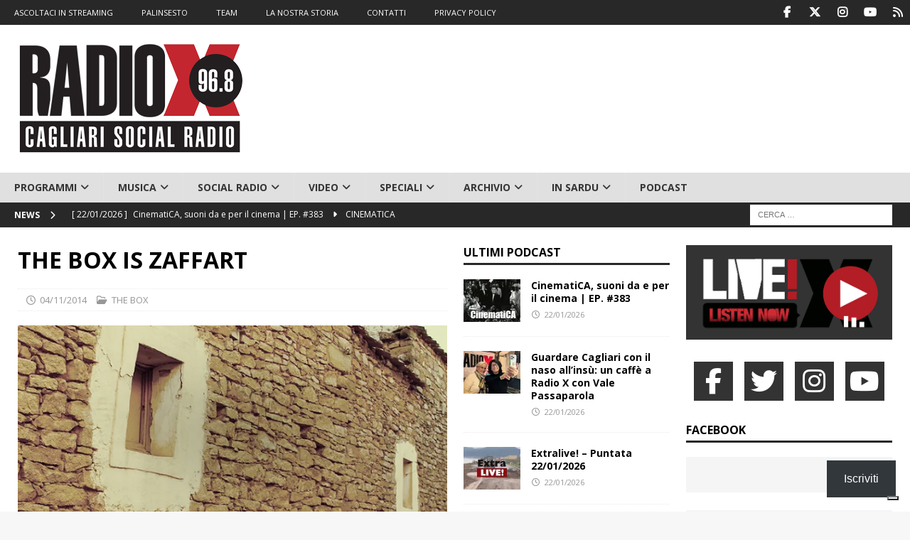

--- FILE ---
content_type: text/html; charset=UTF-8
request_url: https://www.radiox.it/musica/thebox/the-box-is-zaffart/
body_size: 28194
content:
<!DOCTYPE html>
<html class="no-js mh-two-sb" lang="it-IT">
<head>
<meta charset="UTF-8">
<meta name="viewport" content="width=device-width, initial-scale=1.0">
<link rel="profile" href="http://gmpg.org/xfn/11" />
			
			
			<style id="jetpack-boost-critical-css">@media all{.fa,.far{--_fa-family:var(--fa-family,var(--fa-style-family,"Font Awesome 7 Free"));-webkit-font-smoothing:antialiased;-moz-osx-font-smoothing:grayscale;display:var(--fa-display,inline-block);font-family:var(--_fa-family);font-feature-settings:normal;font-style:normal;font-synthesis:none;font-variant:normal;font-weight:var(--fa-style,900);line-height:1;text-align:center;text-rendering:auto;width:var(--fa-width,1.25em)}:is(.fas,.far,.fab,.fa-solid,.fa-regular,.fa-brands,.fa-classic,.fa):before{content:var(--fa);content:var(--fa)/""}.fa-clock{--fa:""}.fa-chevron-right{--fa:""}.fa-chevron-up{--fa:""}.fa-folder-open{--fa:""}.fa-caret-right{--fa:""}@font-face{font-family:"Font Awesome 7 Brands";font-style:normal;font-weight:400;font-display:block}.fa-twitter{--fa:""}.fa-youtube{--fa:""}.fa-instagram{--fa:""}.fa-facebook-f{--fa:""}.far{--fa-family:var(--fa-family-classic)}.far{--fa-style:400}:root{--fa-family-classic:"Font Awesome 7 Free"}@font-face{font-family:FontAwesome;font-display:block}@font-face{font-family:FontAwesome;font-display:block}@font-face{font-family:FontAwesome;font-display:block;unicode-range:u+f003,u+f006,u+f014,u+f016-f017,u+f01a-f01b,u+f01d,u+f022,u+f03e,u+f044,u+f046,u+f05c-f05d,u+f06e,u+f070,u+f087-f088,u+f08a,u+f094,u+f096-f097,u+f09d,u+f0a0,u+f0a2,u+f0a4-f0a7,u+f0c5,u+f0c7,u+f0e5-f0e6,u+f0eb,u+f0f6-f0f8,u+f10c,u+f114-f115,u+f118-f11a,u+f11c-f11d,u+f133,u+f147,u+f14e,u+f150-f152,u+f185-f186,u+f18e,u+f190-f192,u+f196,u+f1c1-f1c9,u+f1d9,u+f1db,u+f1e3,u+f1ea,u+f1f7,u+f1f9,u+f20a,u+f247-f248,u+f24a,u+f24d,u+f255-f25b,u+f25d,u+f271-f274,u+f278,u+f27b,u+f28c,u+f28e,u+f29c,u+f2b5,u+f2b7,u+f2ba,u+f2bc,u+f2be,u+f2c0-f2c1,u+f2c3,u+f2d0,u+f2d2,u+f2d4,u+f2dc}@font-face{font-family:FontAwesome;font-display:block;unicode-range:u+f041,u+f047,u+f065-f066,u+f07d-f07e,u+f080,u+f08b,u+f08e,u+f090,u+f09a,u+f0ac,u+f0ae,u+f0b2,u+f0d0,u+f0d6,u+f0e4,u+f0ec,u+f10a-f10b,u+f123,u+f13e,u+f148-f149,u+f14c,u+f156,u+f15e,u+f160-f161,u+f163,u+f175-f178,u+f195,u+f1f8,u+f219,u+f27a}.fa.fa-twitter{font-family:"Font Awesome 7 Brands";font-weight:400}.fa.fa-facebook-f{--fa:""}.fa.fa-facebook-f{font-family:"Font Awesome 7 Brands";font-weight:400}.fa.fa-youtube{font-family:"Font Awesome 7 Brands";font-weight:400}.fa.fa-instagram{font-family:"Font Awesome 7 Brands";font-weight:400}ul.cnss-social-icon{margin:0;padding:0;list-style-type:none}ul.cnss-social-icon li a{border:none!important;text-decoration:none!important}ul.cnss-social-icon li:after,ul.cnss-social-icon li:before{display:none!important;content:inherit!important}ul.cnss-social-icon li{vertical-align:middle;float:none!important;width:auto!important;margin:0!important;list-style-type:none!important;border:none!important;padding:0!important;background:0 0!important}ul.cnss-social-icon li.cn-fa-icon a{display:block!important;text-align:center!important;box-sizing:border-box!important;background-color:#999!important}.entry-content a{box-shadow:none!important}.wp-block-button__link{align-content:center;box-sizing:border-box;display:inline-block;height:100%;text-align:center;word-break:break-word}:where(.wp-block-button__link){border-radius:9999px;box-shadow:none;padding:calc(.667em + 2px) calc(1.333em + 2px);text-decoration:none}.wp-block-button__link.no-border-radius{border-radius:0!important}ul{box-sizing:border-box}.entry-content{counter-reset:footnotes}.screen-reader-text{border:0;clip-path:inset(50%);height:1px;margin:-1px;overflow:hidden;padding:0;position:absolute;width:1px;word-wrap:normal!important}html :where([style*=border-width]){border-style:solid}html :where(img[class*=wp-image-]){height:auto;max-width:100%}:where(figure){margin:0 0 1em}#thsp-sticky-header{margin-top:-200px;padding:8px 10px;position:fixed;top:0;left:0;width:100%;z-index:99998;box-sizing:border-box;-moz-box-sizing:border-box}#thsp-sticky-header:after{content:"";display:table;clear:both}#thsp-sticky-header-title{float:left;font-size:22px;line-height:30px;margin:0!important}#thsp-sticky-header-menu{float:right;text-align:right;margin:0!important}#thsp-sticky-header-menu li{display:inline-block;margin:0 0 0 1.25em!important;font-size:12px}#thsp-sticky-header a{text-decoration:none}#thsp-sticky-header li a{display:inline-block;line-height:30px}@font-face{font-family:FontAwesome;font-style:normal;font-weight:400;font-display:block}@font-face{font-family:FontAwesome;font-style:normal;font-weight:900;font-display:block}@font-face{font-family:FontAwesomeBrands;font-display:block;font-weight:400}.fa,.far{-moz-osx-font-smoothing:grayscale;-webkit-font-smoothing:antialiased;display:var(--fa-display,inline-block);font-style:normal;font-variant:normal;line-height:1;text-rendering:auto}.fa,.far{font-family:FontAwesome}.far{font-weight:400}.fa{font-weight:900}.fa-chevron-right::before{content:""}.fa-chevron-up::before{content:""}.fa-clock::before{content:""}.fa-caret-right::before{content:""}.fa-folder-open::before{content:""}.fa-facebook-f:before{content:""}.fa-instagram:before{content:""}.fa-youtube:before{content:""}.fa-twitter:before{content:""}a,article,aside,body,div,em,figure,form,h1,h4,header,html,i,img,label,li,nav,p,span,strong,ul{margin:0;padding:0;border:0;font-size:100%;font:inherit;vertical-align:baseline}article,aside,figure,header,nav{display:block}ul{list-style:none}html{font-size:100%;-ms-text-size-adjust:none;-webkit-text-size-adjust:none}body{font-family:"Open Sans",Helvetica,Arial,sans-serif;font-size:14px;font-size:.875rem;line-height:1.6;background:#f7f7f7;word-wrap:break-word}.mh-container,.mh-container-inner{width:100%;max-width:1080px;margin:0 auto;position:relative}.mh-container-outer{margin:25px auto;-webkit-box-shadow:0 0 10px rgb(50 50 50/.17);-moz-box-shadow:0 0 10px rgb(50 50 50/.17);box-shadow:0 0 10px rgb(50 50 50/.17)}.mh-wide-layout .mh-container-outer{margin:0 auto;box-shadow:none}.mh-wrapper{padding:25px;background:#fff}.mh-content{width:65.83%;overflow:hidden}.mh-sidebar{width:31.66%;float:left}.mh-two-sb .mh-container{max-width:1431px}.mh-two-sb .mh-main{float:left;width:74.584%;max-width:1030px}.mh-two-sb .mh-sidebar-2{float:right;width:23.606%;margin-left:1.81%}.mh-right-sb #main-content{float:left;margin-right:2.5%}.mh-row [class*=mh-col-]:first-child{margin:0}[class*=mh-col-]{float:left;margin-left:2.5%;overflow:hidden}.mh-col-1-1{width:100%}.mh-col-1-3{width:31.66%}.mh-col-2-3{width:65.83%}.clearfix{display:block}.clearfix:after{content:".";display:block;clear:both;visibility:hidden;line-height:0;height:0;margin:0;padding:0}h1{font-size:32px;font-size:2rem}h4{font-size:18px;font-size:1.125rem}h1,h4{font-family:"Open Sans",Helvetica,Arial,sans-serif;color:#000;line-height:1.3;font-weight:700}strong{font-weight:700}em,i{font-style:italic}a{color:#000;text-decoration:none}.screen-reader-text{position:absolute;top:-9999rem;left:-9999rem}.mh-social-icons ul{list-style-type:none;text-align:center}.mh-social-icons ul li{display:inline-block}.mh-social-icons li a .fa-mh-social:before{content:""}.mh-social-icons li a[href*="facebook.com"] .fa-mh-social:before{font-family:FontAwesomeBrands;content:""}.mh-social-icons li a[href*="instagram.com"] .fa-mh-social:before{font-family:FontAwesomeBrands;content:""}.mh-social-icons li a[href*="twitter.com"] .fa-mh-social:before{font-family:FontAwesomeBrands;content:""}.mh-social-icons li a[href*="youtube.com"] .fa-mh-social:before{font-family:FontAwesomeBrands;content:""}.entry-content ul{list-style:square}.entry-content ul{margin:0 0 20px 40px}.entry-content li{margin-bottom:5px}.mh-preheader,.mh-wide-layout .mh-subheader{background:#e64946}.mh-subheader{background:#f5f5f5}.mh-header-bar-content{overflow:visible}.mh-header-bar-bottom-right,.mh-header-bar-top-right{float:right}.mh-header{background:#fff}.mh-site-logo{padding:20px;overflow:hidden}.mh-header-search{float:right;padding:3px 0}.mh-header-search .search-form{float:right;margin-right:25px}.mh-header-search .search-form .search-field{min-width:200px;height:29px;line-height:29px;padding:0 10px}.mh-wide-layout .mh-header-search .search-field{border-color:#fff}.mh-ticker-bottom{font-size:12px;height:35px}.mh-ticker-title-bottom{padding:0 20px}#mh-ticker-loop-bottom{height:35px;overflow:hidden}.mh-ticker-item-bottom{padding:0 20px}.mh-ticker-item-bottom a{display:block;color:#2a2a2a}.mh-ticker-title{float:left;font-weight:700;color:#fff;line-height:35px;background:#e64946;text-align:center;text-transform:uppercase}.mh-ticker-title .fa{margin-left:10px}.mh-ticker-item{line-height:34px}.mh-ticker-item-cat .fa,.mh-ticker-item-date{margin-right:5px}.mh-ticker-item-cat{margin-left:5px;text-transform:uppercase}.mh-wide-layout .mh-ticker-item{padding:0 20px 0 0}.mh-wide-layout .mh-ticker-item a{color:#fff}.mh-navigation{text-transform:uppercase}.mh-navigation li{float:left;position:relative;font-size:11px}.mh-navigation li a{display:block;color:#fff}.mh-navigation ul ul{display:none;position:absolute}.mh-navigation ul ul li{width:100%;min-width:16em}.mh-navigation ul ul ul{left:100%;top:0}.mh-navigation .menu-item-has-children>a:after{font-family:FontAwesome;font-weight:600;line-height:1;content:"";margin-left:5px}.mh-navigation .sub-menu .menu-item-has-children>a:after{content:"";margin-left:10px}.mh-header-nav{overflow:visible}.mh-header-nav li a{line-height:35px;padding:0 20px}.mh-main-nav-wrap{background:#2a2a2a}.mh-main-nav li{font-size:14px;font-weight:700}.mh-main-nav li a{padding:10px 20px;border-left:1px solid rgb(255 255 255/.1)}.mh-main-nav .sub-menu li a,.mh-main-nav li:first-child a{border:none}.mh-social-nav-top .fa-mh-social{color:#fff}.mh-social-nav{float:right}.mh-social-nav ul{text-align:right}.mh-social-nav li a{display:block;min-width:35px;font-size:16px;line-height:35px;text-align:center}.entry-header{margin-bottom:20px;margin-bottom:1.25rem}.entry-header .entry-title{padding-bottom:10px;padding-bottom:.625rem}.entry-thumbnail{max-width:1030px;margin-bottom:20px;margin-bottom:1.25rem}.entry-thumbnail img{width:100%}.entry-content p{margin-bottom:20px;margin-bottom:1.25rem}.entry-content a{font-weight:600;color:#e64946}.mh-meta{font-size:13px;font-size:.8125rem}.mh-meta,.mh-meta a{color:#979797}.mh-meta span{margin-right:10px}.mh-meta .far{margin-right:5px}.entry-meta{margin-top:5px}.entry-header .entry-meta{margin-top:10px;margin-top:.625rem;padding:5px 10px;border-top:1px dotted #ebebeb;border-bottom:1px dotted #ebebeb}.mh-related-content .mh-meta,.mh-related-content .mh-posts-grid-caption,.mh-related-content .mh-posts-grid-excerpt{display:none}.mh-thumb-icon{display:block;position:relative;width:100%;height:100%;overflow:hidden}.format-audio .mh-thumb-icon:after{position:absolute;right:5%;bottom:5%;font-family:FontAwesome;font-weight:600;font-size:15px;line-height:1;color:#fff;padding:10px;border:1px solid #fff;border-radius:100%;z-index:999;background:rgb(0 0 0/.4)}.format-audio .mh-thumb-icon-small:after{font-size:10px;padding:5px}.format-audio .mh-thumb-icon:after{content:"";padding:10px 11px}.format-audio .mh-thumb-icon-small:after{padding:5px 6px}img{max-width:100%;height:auto;vertical-align:bottom}input{font-size:12px;padding:5px;border:1px solid rgb(0 0 0/.1);vertical-align:middle;background:#f5f5f5}input[type=submit]{display:inline-block;min-width:150px;font-weight:700;color:#fff;padding:10px 15px;background:#e64946;text-transform:uppercase;border:0;-webkit-appearance:none}.search-form input{font-size:11px;line-height:1;color:#1f1e1e;text-transform:uppercase}.search-form .search-submit{display:none}.search-form .search-field{position:relative;padding:10px;margin:0;border:1px solid #ebebeb;background:#fff;-webkit-appearance:none;-webkit-border-radius:0;border-radius:0}.mh-back-to-top{display:none;position:fixed;right:25px;bottom:25px;padding:8px 8px 5px;color:#fff;background:#e64946;z-index:999}.mh-back-to-top .fa{font-size:24px}.mh-widget{margin-bottom:25px;overflow:hidden}.mh-widget-title{position:relative;font-size:14px;font-size:.875rem;margin-bottom:20px;margin-bottom:1.25rem;text-transform:uppercase}.mh-widget-layout1 .mh-widget-title{font-size:16px;font-size:1rem;padding-bottom:5px;border-bottom:3px solid #e64946}.mh-image-caption{position:absolute;top:0;font-size:12px;font-size:.75rem;font-weight:700;color:#fff;padding:5px 10px;background:#e64946;text-transform:uppercase}.mh-spotlight-widget .mh-spotlight-meta{color:#fff}.mh-spotlight-meta{margin-top:10px}.mh-spotlight-meta{font-style:italic}.mh-custom-posts-item{padding:20px 0;border-bottom:1px dotted #ebebeb}.mh-custom-posts-item:first-child{padding-top:0}.mh-custom-posts-thumb{float:left;margin-right:15px}.mh-custom-posts-small-title{font-weight:700;line-height:1.3}.mh-custom-posts-small .mh-meta{font-size:11px;font-size:.6875rem}.mh-custom-posts-header{overflow:hidden}.mh-posts-grid-excerpt{margin-top:10px}.mh-posts-stacked-wrap{float:left;width:50%;overflow:hidden}.mh-posts-stacked-large{position:relative}.mh-posts-stacked-large:after{display:block;padding-top:75%;content:" "}.mh-posts-stacked-content{position:absolute;width:100%;height:100%;overflow:hidden}.mh-posts-stacked-thumb img{width:100%}.mh-posts-stacked-overlay{position:absolute;top:0;right:0;bottom:0;left:0;background:rgb(0 0 0/.2)}.mh-widget-col-1 .mh-posts-stacked-wrap{float:none;width:100%}.mh-magazine-facebook-page-widget{padding:14px;background:#f5f5f5}@media screen and (max-width:1120px){.mh-container-inner{width:100%}.mh-two-sb .mh-main,.mh-two-sb .mh-sidebar-2{float:none;width:100%;max-width:100%;margin:0}.mh-two-sb .mh-sidebar-2{margin-top:20px}.mh-main-nav li{font-size:12px}.mh-header-nav li a{padding:0 15px}.mh-main-nav li a{padding:10px 15px}}@media screen and (max-width:900px){#mh-mobile .mh-container{width:100%}.mh-container-outer{margin:0 auto}#mh-mobile .mh-site-logo,.mh-wrapper{padding:20px}.mh-header-search .search-form{margin-right:20px}.mh-widget{margin-bottom:20px}.mh-widget-col-1 .mh-custom-posts-small-title{font-size:13px;font-size:.8125rem}}@media screen and (max-width:767px){.mh-header-bar-bottom-left,.mh-header-bar-top-left{display:none}.mh-content,.mh-header-bar-content,.mh-right-sb #main-content,.mh-sidebar,.mh-site-identity,.mh-social-nav{float:none;width:100%;margin:0}.mh-header-search{float:none;width:100%;margin:0;padding:10px 0}.mh-header-search .search-form{float:none;text-align:center;margin:0}.mh-header-search .search-field{width:250px;max-width:100%}.mh-site-logo,.mh-social-nav ul{text-align:center}.mh-social-nav li a{font-size:20px;line-height:40px}.entry-header .entry-title{font-size:24px;font-size:1.5rem}.mh-sidebar{margin-top:20px}.mh-two-sb .mh-sidebar-2{margin-top:0}.entry-header .entry-meta{padding:5px 0}#mh-mobile .mh-custom-posts-small-title{font-size:14px;font-size:.875rem}#mh-mobile .mh-posts-stacked-large{float:none;width:100%}}@media screen and (max-width:620px){[class*=mh-col-]{float:none;width:100%;margin:0}.entry-meta-categories{display:none}.entry-content ul{margin:0 0 20px 20px}.mh-posts-grid-excerpt{display:none}.mh-posts-grid-caption{display:none}.mh-posts-grid-item .mh-meta{display:block;font-size:11px;font-size:.6875rem}}@media only screen and (max-width:420px){.mh-header-search .search-form .search-field{width:215px;min-width:215px}#mh-mobile .mh-image-caption{font-size:11px;padding:5px 10px}}@media only screen and (max-width:360px){#mh-mobile .mh-posts-stacked-wrap{float:none;width:100%}#mh-mobile .mh-posts-stacked-overlay{border-right:none}}.jetpack-subscribe-floating-button{position:fixed;z-index:50000;bottom:0;right:0}.a2a_kit a:empty{display:none}.addtoany_list a{border:0;box-shadow:none;display:inline-block;font-size:16px;padding:0 4px;vertical-align:middle}}</style><title>THE BOX IS ZAFFART</title>
	<style>img:is([sizes="auto" i], [sizes^="auto," i]) { contain-intrinsic-size: 3000px 1500px }</style>
	<meta name="description" content="The Box 8.2 compie la prima delle incursioni nella provincia alla scoperta di un festival che unisce arte, musica ed enogastronomia: Zaffart 2014! In studio con Rodolfo Calorio: Alessio Caria (art director), Ivan Cortis (partner) e Eriberto Caria (grafico). La musica ha una firma di primo piano nella scena elettronica&hellip;">
<meta name="robots" content="noindex, nofollow">
<meta property="og:url" content="https://www.radiox.it/musica/thebox/the-box-is-zaffart/">
<meta property="og:site_name" content="RADIO X">
<meta property="og:locale" content="it_IT">
<meta property="og:type" content="article">
<meta property="article:author" content="https://www.facebook.com/radiox968">
<meta property="article:publisher" content="https://www.facebook.com/radiox968">
<meta property="article:section" content="THE BOX">
<meta property="article:tag" content="the box">
<meta property="og:title" content="THE BOX IS ZAFFART">
<meta property="og:description" content="The Box 8.2 compie la prima delle incursioni nella provincia alla scoperta di un festival che unisce arte, musica ed enogastronomia: Zaffart 2014! In studio con Rodolfo Calorio: Alessio Caria (art director), Ivan Cortis (partner) e Eriberto Caria (grafico). La musica ha una firma di primo piano nella scena elettronica&hellip;">
<meta property="og:image" content="https://i0.wp.com/www.radiox.it/wp-content/uploads/centro-storico-villanovafranca4.jpg?fit=980%2C400&#038;ssl=1">
<meta property="og:image:secure_url" content="https://i0.wp.com/www.radiox.it/wp-content/uploads/centro-storico-villanovafranca4.jpg?fit=980%2C400&#038;ssl=1">
<meta property="og:image:width" content="980">
<meta property="og:image:height" content="400">
<meta property="fb:pages" content="42327381299">
<meta name="twitter:card" content="summary">
<meta name="twitter:title" content="THE BOX IS ZAFFART">
<meta name="twitter:description" content="The Box 8.2 compie la prima delle incursioni nella provincia alla scoperta di un festival che unisce arte, musica ed enogastronomia: Zaffart 2014! In studio con Rodolfo Calorio: Alessio Caria (art director), Ivan Cortis (partner) e Eriberto Caria (grafico). La musica ha una firma di primo piano nella scena elettronica&hellip;">
<meta name="twitter:image" content="https://i0.wp.com/www.radiox.it/wp-content/uploads/centro-storico-villanovafranca4.jpg?fit=980%2C400&#038;ssl=1">
<link rel='dns-prefetch' href='//cdn.iubenda.com' />
<link rel='dns-prefetch' href='//static.addtoany.com' />
<link rel='dns-prefetch' href='//www.googletagmanager.com' />
<link rel='dns-prefetch' href='//fonts.googleapis.com' />
<link rel='preconnect' href='//i0.wp.com' />

<noscript><link rel='stylesheet' id='all-css-8ae2ad13dd526c4aa7bb87a4ccfd9a54' href='https://www.radiox.it/wp-content/boost-cache/static/a720102bda.min.css' type='text/css' media='all' /></noscript><link data-media="all" onload="this.media=this.dataset.media; delete this.dataset.media; this.removeAttribute( &#039;onload&#039; );" rel='stylesheet' id='all-css-8ae2ad13dd526c4aa7bb87a4ccfd9a54' href='https://www.radiox.it/wp-content/boost-cache/static/a720102bda.min.css' type='text/css' media="not all" />
<style id='wp-emoji-styles-inline-css'>

	img.wp-smiley, img.emoji {
		display: inline !important;
		border: none !important;
		box-shadow: none !important;
		height: 1em !important;
		width: 1em !important;
		margin: 0 0.07em !important;
		vertical-align: -0.1em !important;
		background: none !important;
		padding: 0 !important;
	}
</style>
<style id='classic-theme-styles-inline-css'>
/*! This file is auto-generated */
.wp-block-button__link{color:#fff;background-color:#32373c;border-radius:9999px;box-shadow:none;text-decoration:none;padding:calc(.667em + 2px) calc(1.333em + 2px);font-size:1.125em}.wp-block-file__button{background:#32373c;color:#fff;text-decoration:none}
</style>
<style id='jetpack-sharing-buttons-style-inline-css'>
.jetpack-sharing-buttons__services-list{display:flex;flex-direction:row;flex-wrap:wrap;gap:0;list-style-type:none;margin:5px;padding:0}.jetpack-sharing-buttons__services-list.has-small-icon-size{font-size:12px}.jetpack-sharing-buttons__services-list.has-normal-icon-size{font-size:16px}.jetpack-sharing-buttons__services-list.has-large-icon-size{font-size:24px}.jetpack-sharing-buttons__services-list.has-huge-icon-size{font-size:36px}@media print{.jetpack-sharing-buttons__services-list{display:none!important}}.editor-styles-wrapper .wp-block-jetpack-sharing-buttons{gap:0;padding-inline-start:0}ul.jetpack-sharing-buttons__services-list.has-background{padding:1.25em 2.375em}
</style>
<style id='powerpress-player-block-style-inline-css'>


</style>
<style id='global-styles-inline-css'>
:root{--wp--preset--aspect-ratio--square: 1;--wp--preset--aspect-ratio--4-3: 4/3;--wp--preset--aspect-ratio--3-4: 3/4;--wp--preset--aspect-ratio--3-2: 3/2;--wp--preset--aspect-ratio--2-3: 2/3;--wp--preset--aspect-ratio--16-9: 16/9;--wp--preset--aspect-ratio--9-16: 9/16;--wp--preset--color--black: #000000;--wp--preset--color--cyan-bluish-gray: #abb8c3;--wp--preset--color--white: #ffffff;--wp--preset--color--pale-pink: #f78da7;--wp--preset--color--vivid-red: #cf2e2e;--wp--preset--color--luminous-vivid-orange: #ff6900;--wp--preset--color--luminous-vivid-amber: #fcb900;--wp--preset--color--light-green-cyan: #7bdcb5;--wp--preset--color--vivid-green-cyan: #00d084;--wp--preset--color--pale-cyan-blue: #8ed1fc;--wp--preset--color--vivid-cyan-blue: #0693e3;--wp--preset--color--vivid-purple: #9b51e0;--wp--preset--gradient--vivid-cyan-blue-to-vivid-purple: linear-gradient(135deg,rgba(6,147,227,1) 0%,rgb(155,81,224) 100%);--wp--preset--gradient--light-green-cyan-to-vivid-green-cyan: linear-gradient(135deg,rgb(122,220,180) 0%,rgb(0,208,130) 100%);--wp--preset--gradient--luminous-vivid-amber-to-luminous-vivid-orange: linear-gradient(135deg,rgba(252,185,0,1) 0%,rgba(255,105,0,1) 100%);--wp--preset--gradient--luminous-vivid-orange-to-vivid-red: linear-gradient(135deg,rgba(255,105,0,1) 0%,rgb(207,46,46) 100%);--wp--preset--gradient--very-light-gray-to-cyan-bluish-gray: linear-gradient(135deg,rgb(238,238,238) 0%,rgb(169,184,195) 100%);--wp--preset--gradient--cool-to-warm-spectrum: linear-gradient(135deg,rgb(74,234,220) 0%,rgb(151,120,209) 20%,rgb(207,42,186) 40%,rgb(238,44,130) 60%,rgb(251,105,98) 80%,rgb(254,248,76) 100%);--wp--preset--gradient--blush-light-purple: linear-gradient(135deg,rgb(255,206,236) 0%,rgb(152,150,240) 100%);--wp--preset--gradient--blush-bordeaux: linear-gradient(135deg,rgb(254,205,165) 0%,rgb(254,45,45) 50%,rgb(107,0,62) 100%);--wp--preset--gradient--luminous-dusk: linear-gradient(135deg,rgb(255,203,112) 0%,rgb(199,81,192) 50%,rgb(65,88,208) 100%);--wp--preset--gradient--pale-ocean: linear-gradient(135deg,rgb(255,245,203) 0%,rgb(182,227,212) 50%,rgb(51,167,181) 100%);--wp--preset--gradient--electric-grass: linear-gradient(135deg,rgb(202,248,128) 0%,rgb(113,206,126) 100%);--wp--preset--gradient--midnight: linear-gradient(135deg,rgb(2,3,129) 0%,rgb(40,116,252) 100%);--wp--preset--font-size--small: 13px;--wp--preset--font-size--medium: 20px;--wp--preset--font-size--large: 36px;--wp--preset--font-size--x-large: 42px;--wp--preset--spacing--20: 0.44rem;--wp--preset--spacing--30: 0.67rem;--wp--preset--spacing--40: 1rem;--wp--preset--spacing--50: 1.5rem;--wp--preset--spacing--60: 2.25rem;--wp--preset--spacing--70: 3.38rem;--wp--preset--spacing--80: 5.06rem;--wp--preset--shadow--natural: 6px 6px 9px rgba(0, 0, 0, 0.2);--wp--preset--shadow--deep: 12px 12px 50px rgba(0, 0, 0, 0.4);--wp--preset--shadow--sharp: 6px 6px 0px rgba(0, 0, 0, 0.2);--wp--preset--shadow--outlined: 6px 6px 0px -3px rgba(255, 255, 255, 1), 6px 6px rgba(0, 0, 0, 1);--wp--preset--shadow--crisp: 6px 6px 0px rgba(0, 0, 0, 1);}:where(.is-layout-flex){gap: 0.5em;}:where(.is-layout-grid){gap: 0.5em;}body .is-layout-flex{display: flex;}.is-layout-flex{flex-wrap: wrap;align-items: center;}.is-layout-flex > :is(*, div){margin: 0;}body .is-layout-grid{display: grid;}.is-layout-grid > :is(*, div){margin: 0;}:where(.wp-block-columns.is-layout-flex){gap: 2em;}:where(.wp-block-columns.is-layout-grid){gap: 2em;}:where(.wp-block-post-template.is-layout-flex){gap: 1.25em;}:where(.wp-block-post-template.is-layout-grid){gap: 1.25em;}.has-black-color{color: var(--wp--preset--color--black) !important;}.has-cyan-bluish-gray-color{color: var(--wp--preset--color--cyan-bluish-gray) !important;}.has-white-color{color: var(--wp--preset--color--white) !important;}.has-pale-pink-color{color: var(--wp--preset--color--pale-pink) !important;}.has-vivid-red-color{color: var(--wp--preset--color--vivid-red) !important;}.has-luminous-vivid-orange-color{color: var(--wp--preset--color--luminous-vivid-orange) !important;}.has-luminous-vivid-amber-color{color: var(--wp--preset--color--luminous-vivid-amber) !important;}.has-light-green-cyan-color{color: var(--wp--preset--color--light-green-cyan) !important;}.has-vivid-green-cyan-color{color: var(--wp--preset--color--vivid-green-cyan) !important;}.has-pale-cyan-blue-color{color: var(--wp--preset--color--pale-cyan-blue) !important;}.has-vivid-cyan-blue-color{color: var(--wp--preset--color--vivid-cyan-blue) !important;}.has-vivid-purple-color{color: var(--wp--preset--color--vivid-purple) !important;}.has-black-background-color{background-color: var(--wp--preset--color--black) !important;}.has-cyan-bluish-gray-background-color{background-color: var(--wp--preset--color--cyan-bluish-gray) !important;}.has-white-background-color{background-color: var(--wp--preset--color--white) !important;}.has-pale-pink-background-color{background-color: var(--wp--preset--color--pale-pink) !important;}.has-vivid-red-background-color{background-color: var(--wp--preset--color--vivid-red) !important;}.has-luminous-vivid-orange-background-color{background-color: var(--wp--preset--color--luminous-vivid-orange) !important;}.has-luminous-vivid-amber-background-color{background-color: var(--wp--preset--color--luminous-vivid-amber) !important;}.has-light-green-cyan-background-color{background-color: var(--wp--preset--color--light-green-cyan) !important;}.has-vivid-green-cyan-background-color{background-color: var(--wp--preset--color--vivid-green-cyan) !important;}.has-pale-cyan-blue-background-color{background-color: var(--wp--preset--color--pale-cyan-blue) !important;}.has-vivid-cyan-blue-background-color{background-color: var(--wp--preset--color--vivid-cyan-blue) !important;}.has-vivid-purple-background-color{background-color: var(--wp--preset--color--vivid-purple) !important;}.has-black-border-color{border-color: var(--wp--preset--color--black) !important;}.has-cyan-bluish-gray-border-color{border-color: var(--wp--preset--color--cyan-bluish-gray) !important;}.has-white-border-color{border-color: var(--wp--preset--color--white) !important;}.has-pale-pink-border-color{border-color: var(--wp--preset--color--pale-pink) !important;}.has-vivid-red-border-color{border-color: var(--wp--preset--color--vivid-red) !important;}.has-luminous-vivid-orange-border-color{border-color: var(--wp--preset--color--luminous-vivid-orange) !important;}.has-luminous-vivid-amber-border-color{border-color: var(--wp--preset--color--luminous-vivid-amber) !important;}.has-light-green-cyan-border-color{border-color: var(--wp--preset--color--light-green-cyan) !important;}.has-vivid-green-cyan-border-color{border-color: var(--wp--preset--color--vivid-green-cyan) !important;}.has-pale-cyan-blue-border-color{border-color: var(--wp--preset--color--pale-cyan-blue) !important;}.has-vivid-cyan-blue-border-color{border-color: var(--wp--preset--color--vivid-cyan-blue) !important;}.has-vivid-purple-border-color{border-color: var(--wp--preset--color--vivid-purple) !important;}.has-vivid-cyan-blue-to-vivid-purple-gradient-background{background: var(--wp--preset--gradient--vivid-cyan-blue-to-vivid-purple) !important;}.has-light-green-cyan-to-vivid-green-cyan-gradient-background{background: var(--wp--preset--gradient--light-green-cyan-to-vivid-green-cyan) !important;}.has-luminous-vivid-amber-to-luminous-vivid-orange-gradient-background{background: var(--wp--preset--gradient--luminous-vivid-amber-to-luminous-vivid-orange) !important;}.has-luminous-vivid-orange-to-vivid-red-gradient-background{background: var(--wp--preset--gradient--luminous-vivid-orange-to-vivid-red) !important;}.has-very-light-gray-to-cyan-bluish-gray-gradient-background{background: var(--wp--preset--gradient--very-light-gray-to-cyan-bluish-gray) !important;}.has-cool-to-warm-spectrum-gradient-background{background: var(--wp--preset--gradient--cool-to-warm-spectrum) !important;}.has-blush-light-purple-gradient-background{background: var(--wp--preset--gradient--blush-light-purple) !important;}.has-blush-bordeaux-gradient-background{background: var(--wp--preset--gradient--blush-bordeaux) !important;}.has-luminous-dusk-gradient-background{background: var(--wp--preset--gradient--luminous-dusk) !important;}.has-pale-ocean-gradient-background{background: var(--wp--preset--gradient--pale-ocean) !important;}.has-electric-grass-gradient-background{background: var(--wp--preset--gradient--electric-grass) !important;}.has-midnight-gradient-background{background: var(--wp--preset--gradient--midnight) !important;}.has-small-font-size{font-size: var(--wp--preset--font-size--small) !important;}.has-medium-font-size{font-size: var(--wp--preset--font-size--medium) !important;}.has-large-font-size{font-size: var(--wp--preset--font-size--large) !important;}.has-x-large-font-size{font-size: var(--wp--preset--font-size--x-large) !important;}
:where(.wp-block-post-template.is-layout-flex){gap: 1.25em;}:where(.wp-block-post-template.is-layout-grid){gap: 1.25em;}
:where(.wp-block-columns.is-layout-flex){gap: 2em;}:where(.wp-block-columns.is-layout-grid){gap: 2em;}
:root :where(.wp-block-pullquote){font-size: 1.5em;line-height: 1.6;}
</style>
<noscript><link rel='stylesheet' id='auto-mp3-playlist-style-css' href='https://www.radiox.it/wp-content/plugins/auto_mp3_plugin/style.css?ver=1.0.0' media='all' />
</noscript><link data-media="all" onload="this.media=this.dataset.media; delete this.dataset.media; this.removeAttribute( &#039;onload&#039; );" rel='stylesheet' id='auto-mp3-playlist-style-css' href='https://www.radiox.it/wp-content/plugins/auto_mp3_plugin/style.css?ver=1.0.0' media="not all" />
<noscript><link rel='stylesheet' id='mh-google-fonts-css' href='https://fonts.googleapis.com/css?family=Open+Sans:300,400,400italic,600,700' media='all' />
</noscript><link data-media="all" onload="this.media=this.dataset.media; delete this.dataset.media; this.removeAttribute( &#039;onload&#039; );" rel='stylesheet' id='mh-google-fonts-css' href='https://fonts.googleapis.com/css?family=Open+Sans:300,400,400italic,600,700' media="not all" />












<!-- Snippet del tag Google (gtag.js) aggiunto da Site Kit -->
<!-- Snippet Google Analytics aggiunto da Site Kit -->


<link rel="https://api.w.org/" href="https://www.radiox.it/wp-json/" /><link rel="alternate" title="JSON" type="application/json" href="https://www.radiox.it/wp-json/wp/v2/posts/10685" /><link rel="EditURI" type="application/rsd+xml" title="RSD" href="https://www.radiox.it/xmlrpc.php?rsd" />

<link rel='shortlink' href='https://www.radiox.it/?p=10685' />
<link rel="alternate" title="oEmbed (JSON)" type="application/json+oembed" href="https://www.radiox.it/wp-json/oembed/1.0/embed?url=https%3A%2F%2Fwww.radiox.it%2Fmusica%2Fthebox%2Fthe-box-is-zaffart%2F" />
<link rel="alternate" title="oEmbed (XML)" type="text/xml+oembed" href="https://www.radiox.it/wp-json/oembed/1.0/embed?url=https%3A%2F%2Fwww.radiox.it%2Fmusica%2Fthebox%2Fthe-box-is-zaffart%2F&#038;format=xml" />
    <style>
        .amp-playlist {
            max-width: 100%;
            margin: 20px 0;
        }
        
        .amp-header {
            display: flex;
            justify-content: space-between;
            align-items: center;
            margin-bottom: 20px;
            padding-bottom: 10px;
            border-bottom: 2px solid var(--amp-text-color, #333);
        }
        
        .amp-title {
            margin: 0;
            font-size: 24px;
            color: var(--amp-text-color, #333);
        }
        
        .amp-count {
            background: var(--amp-text-color, #333);
            color: white;
            padding: 5px 15px;
            border-radius: 20px;
            font-size: 14px;
        }
        
        .amp-item {
            margin-bottom: 20px;
            padding: 20px;
            background: var(--amp-bg-color, #f5f5f5);
            border-radius: 10px;
            box-shadow: 0 2px 5px rgba(0,0,0,0.1);
            transition: transform 0.2s;
        }
        
        .amp-item:hover {
            transform: translateY(-2px);
            box-shadow: 0 4px 10px rgba(0,0,0,0.15);
        }
        
        .amp-item-header {
            display: flex;
            justify-content: space-between;
            align-items: center;
            margin-bottom: 12px;
        }
        
        .amp-item-title {
            margin: 0;
            color: var(--amp-text-color, #333);
            font-size: 18px;
        }
        
        .amp-item-date {
            color: #666;
            font-size: 13px;
        }
        
        .amp-audio {
            width: 100%;
            margin-bottom: 10px;
        }
        
        .amp-item-footer {
            display: flex;
            justify-content: space-between;
            align-items: center;
            font-size: 13px;
            color: #666;
        }
        
        .amp-download {
            background: #0073aa;
            color: white;
            padding: 5px 15px;
            border-radius: 5px;
            text-decoration: none;
            transition: background 0.2s;
        }
        
        .amp-download:hover {
            background: #005177;
        }
        
        .amp-error,
        .amp-empty {
            padding: 20px;
            background: #fff3cd;
            border: 1px solid #ffc107;
            border-radius: 5px;
            color: #856404;
        }
        
        @media (max-width: 768px) {
            .amp-item-header {
                flex-direction: column;
                align-items: flex-start;
                gap: 5px;
            }
            
            .amp-item-footer {
                flex-direction: column;
                align-items: flex-start;
                gap: 10px;
            }
        }
    </style>
    <style type="text/css">
		ul.cnss-social-icon li.cn-fa-icon a{background-color:#333333!important;}
		ul.cnss-social-icon li.cn-fa-icon a:hover{background-color:#878787!important;color:#ffffff!important;}
		</style><meta name="generator" content="Site Kit by Google 1.170.0" /><!-- HFCM by 99 Robots - Snippet # 1: Verifica dominio Facebook -->
<meta name="facebook-domain-verification" content="m8u5jdsezii3a1pl5zitj1ydcpfm6y" />
<!-- /end HFCM by 99 Robots -->
            
            		<style type="text/css">
			#thsp-sticky-header {
				background-color: #c9121b;
			}
			#thsp-sticky-header,
			#thsp-sticky-header a {
				color: #ffffff !important;
			}
									#thsp-sticky-header-inner {
				max-width: 1024px;
				margin: 0 auto;
			}
								</style>
	<style type="text/css">
.mh-navigation li:hover, .mh-navigation ul li:hover > ul, .mh-main-nav-wrap, .mh-main-nav, .mh-social-nav li a:hover, .entry-tags li, .mh-slider-caption, .mh-widget-layout8 .mh-widget-title .mh-footer-widget-title-inner, .mh-widget-col-1 .mh-slider-caption, .mh-widget-col-1 .mh-posts-lineup-caption, .mh-carousel-layout1, .mh-spotlight-widget, .mh-social-widget li a, .mh-author-bio-widget, .mh-footer-widget .mh-tab-comment-excerpt, .mh-nip-item:hover .mh-nip-overlay, .mh-widget .tagcloud a, .mh-footer-widget .tagcloud a, .mh-footer, .mh-copyright-wrap, input[type=submit]:hover, #infinite-handle span:hover { background: #e0e0e0; }
.mh-extra-nav-bg { background: rgba(224, 224, 224, 0.2); }
.mh-slider-caption, .mh-posts-stacked-title, .mh-posts-lineup-caption { background: #e0e0e0; background: rgba(224, 224, 224, 0.8); }
@media screen and (max-width: 900px) { #mh-mobile .mh-slider-caption, #mh-mobile .mh-posts-lineup-caption { background: rgba(224, 224, 224, 1); } }
.slicknav_menu, .slicknav_nav ul, #mh-mobile .mh-footer-widget .mh-posts-stacked-overlay { border-color: #e0e0e0; }
.mh-copyright, .mh-copyright a { color: #fff; }
.mh-widget-layout4 .mh-widget-title { background: #282828; background: rgba(40, 40, 40, 0.6); }
.mh-preheader, .mh-wide-layout .mh-subheader, .mh-ticker-title, .mh-main-nav li:hover, .mh-footer-nav, .slicknav_menu, .slicknav_btn, .slicknav_nav .slicknav_item:hover, .slicknav_nav a:hover, .mh-back-to-top, .mh-subheading, .entry-tags .fa, .entry-tags li:hover, .mh-widget-layout2 .mh-widget-title, .mh-widget-layout4 .mh-widget-title-inner, .mh-widget-layout4 .mh-footer-widget-title, .mh-widget-layout5 .mh-widget-title-inner, .mh-widget-layout6 .mh-widget-title, #mh-mobile .flex-control-paging li a.flex-active, .mh-image-caption, .mh-carousel-layout1 .mh-carousel-caption, .mh-tab-button.active, .mh-tab-button.active:hover, .mh-footer-widget .mh-tab-button.active, .mh-social-widget li:hover a, .mh-footer-widget .mh-social-widget li a, .mh-footer-widget .mh-author-bio-widget, .tagcloud a:hover, .mh-widget .tagcloud a:hover, .mh-footer-widget .tagcloud a:hover, .mh-posts-stacked-item .mh-meta, .page-numbers:hover, .mh-loop-pagination .current, .mh-comments-pagination .current, .pagelink, a:hover .pagelink, input[type=submit], #infinite-handle span { background: #282828; }
.mh-main-nav-wrap .slicknav_nav ul, blockquote, .mh-widget-layout1 .mh-widget-title, .mh-widget-layout3 .mh-widget-title, .mh-widget-layout5 .mh-widget-title, .mh-widget-layout8 .mh-widget-title:after, #mh-mobile .mh-slider-caption, .mh-carousel-layout1, .mh-spotlight-widget, .mh-author-bio-widget, .mh-author-bio-title, .mh-author-bio-image-frame, .mh-video-widget, .mh-tab-buttons, textarea:hover, input[type=text]:hover, input[type=email]:hover, input[type=tel]:hover, input[type=url]:hover { border-color: #282828; }
.mh-header-tagline, .mh-dropcap, .mh-carousel-layout1 .flex-direction-nav a, .mh-carousel-layout2 .mh-carousel-caption, .mh-posts-digest-small-category, .mh-posts-lineup-more, .bypostauthor .fn:after, .mh-comment-list .comment-reply-link:before, #respond #cancel-comment-reply-link:before { color: #282828; }
#mh-mobile .mh-header-nav li:hover a, .mh-main-nav li a, .mh-extra-nav li:hover a, .mh-footer-nav li:hover a, .mh-social-nav li:hover .fa-mh-social, .mh-main-nav-wrap .slicknav_menu a, .mh-main-nav-wrap .slicknav_menu a:hover, .entry-tags a, .mh-slider-caption, .mh-slider-caption a, .mh-slider-caption a:hover, .mh-spotlight-widget, #mh-mobile .mh-spotlight-widget a, #mh-mobile .mh-spotlight-widget a:hover, .mh-spotlight-widget .mh-spotlight-meta, .mh-posts-stacked-title a, .mh-posts-stacked-title a:hover, .mh-posts-lineup-widget a, .mh-posts-lineup-widget a:hover, .mh-posts-lineup-caption, .mh-footer-widget .mh-tabbed-widget, .mh-footer-widget .mh-tabbed-widget a, .mh-footer-widget .mh-tabbed-widget a:hover, .mh-author-bio-title, .mh-author-bio-text, .mh-social-widget .fa-mh-social, .mh-footer, .mh-footer a, .mh-footer a:hover, .mh-footer .mh-meta, .mh-footer .mh-meta a, .mh-footer .mh-meta a:hover, .mh-footer .wp-caption-text, .mh-widget-layout1 .mh-widget-title.mh-footer-widget-title, .mh-widget-layout1 .mh-widget-title.mh-footer-widget-title a, .mh-widget-layout3 .mh-widget-title.mh-footer-widget-title, .mh-widget-layout3 .mh-widget-title.mh-footer-widget-title a, .mh-widget-layout7 .mh-widget-title.mh-footer-widget-title, .mh-widget-layout7 .mh-widget-title.mh-footer-widget-title a, .mh-widget-layout8 .mh-widget-title.mh-footer-widget-title, .mh-widget-layout8 .mh-widget-title.mh-footer-widget-title a, .mh-copyright, .mh-copyright a, .mh-copyright a:hover, .tagcloud a, .mh-tabbed-widget .tagcloud a, input[type=submit]:hover, #infinite-handle span:hover { color: #353535; }
.mh-main-nav-wrap .slicknav_menu .slicknav_icon-bar { background: #353535; }
.entry-content a { color: #c9121b; }
a:hover, .entry-content a:hover, #respond a:hover, #respond #cancel-comment-reply-link:hover, #respond .logged-in-as a:hover, .mh-comment-list .comment-meta a:hover, .mh-ping-list .mh-ping-item a:hover, .mh-meta a:hover, .mh-breadcrumb a:hover, .mh-tabbed-widget a:hover { color: #9e002a; }
</style>
<!--[if lt IE 9]>
<script data-jetpack-boost="ignore" src="https://www.radiox.it/wp-content/themes/radiox25/js/css3-mediaqueries.js"></script>
<![endif]-->
<style type="text/css">
.entry-content { font-size: 15px; font-size: 0.9375rem; }
</style>
<link rel="icon" href="https://i0.wp.com/www.radiox.it/wp-content/uploads/2014/02/cropped-RADIO-X-LOGO.png?fit=32%2C32&#038;ssl=1" sizes="32x32" />
<link rel="icon" href="https://i0.wp.com/www.radiox.it/wp-content/uploads/2014/02/cropped-RADIO-X-LOGO.png?fit=192%2C192&#038;ssl=1" sizes="192x192" />
<link rel="apple-touch-icon" href="https://i0.wp.com/www.radiox.it/wp-content/uploads/2014/02/cropped-RADIO-X-LOGO.png?fit=180%2C180&#038;ssl=1" />
<meta name="msapplication-TileImage" content="https://i0.wp.com/www.radiox.it/wp-content/uploads/2014/02/cropped-RADIO-X-LOGO.png?fit=270%2C270&#038;ssl=1" />
		<style type="text/css" id="wp-custom-css">
			.mh-spotlight-meta {
    DISPLAY: NONE;
}
div#custom_html-2 {
    border-style: dotted;
    border-right-color: black;
    border-left-color: black;
    border-top-width: medium;
    border-left-width: medium;
    border-bottom-width: medium;
}
h4.tm_lcptu_post_title {
    font-weight: 500;
    line-height: 1;
}
h4.tm_lcptu_post_title {
    font-size: 1.0rem;
}
h3 {
    text-transform: uppercase;
    font-size: 1.1rem;
	  line-height: 1.1;
}

#comments {
    display: none;
}
.flexslider { height: 381px; }
.flexslider.mh-carousel-widget.mh-carousel-layout1 {
    height: 150px;
}
#mh_magazine_spotlight-2 {
    height: 381px;
}
.mh-carousel-caption {
    display: none;
}
.mh-spotlight-widget {
    background-color: #a3a3a3;;
	border-bottom-color: #a3a3a3;
}
.mh-posts-list-item {
    height: 420px;
}
.flexslider.mh-carousel-widget.mh-carousel-layout1 {
    height: 150px;
    border-top-color: transparent;
    border-bottom-color: transparent;
}
#thsp-sticky-header-title {
    font-weight: bold;
}
div#mh_magazine_posts_list-5 {
    background-color: #e4e3e3;
    padding: 10px;
}
@media screen and (max-width: 620px) {
.mh-posts-list-item {
    height: 100%;
	 }
}

*** HEADER LOGO / APP MOBILE / ***

@media screen and (max-width: 767px) {
	.mh-site-logo, .mh-social-nav ul { text-align: center; width: 50% }
}

@media screen and (max-width: 900px) { .mh-site-logo { width: 50% }
}

@media screen and (max-width: 767px) {
#mh-mobile .mh-header-2 { width: 40%; img-align: right;}
}	

@media screen and (max-width: 900px) {
#mh-mobile .mh-header-2 { width: 40%;
}
	}
/** diciture banner regione **/
h6 {
    font-size: 0.7rem;
	  line-height: 2.1;
}

/** CSS PER PAGINE BIANCHE **/
body.template-content-only {
    background: white;
    padding: 40px;
    font-family: Georgia, serif;
}


/* Solo per i contenuti di questo template */
body.template-content-only .entry-content {
    max-width: 800px;
    margin: auto;
}
body.template-content-only .entry-content {
    max-width: 800px;
    margin: auto;
    line-height: 1.6;
    font-size: 18px;
}

/* Pagina Podcast */ 
		</style>
		</head>
<body id="mh-mobile" class="wp-singular post-template-default single single-post postid-10685 single-format-video wp-custom-logo wp-theme-radiox25 mh-wide-layout mh-right-sb mh-loop-layout4 mh-widget-layout1" itemscope="itemscope" itemtype="https://schema.org/WebPage">
<div class="mh-header-nav-mobile clearfix"></div>
	<div class="mh-preheader">
    	<div class="mh-container mh-container-inner mh-row clearfix">
							<div class="mh-header-bar-content mh-header-bar-top-left mh-col-2-3 clearfix">
											<nav class="mh-navigation mh-header-nav mh-header-nav-top clearfix" itemscope="itemscope" itemtype="https://schema.org/SiteNavigationElement">
							<div class="menu-menu-top-piccolo-container"><ul id="menu-menu-top-piccolo" class="menu"><li id="menu-item-14635" class="menu-item menu-item-type-custom menu-item-object-custom menu-item-14635"><a href="http://www.radiox.it/live">ASCOLTACI IN STREAMING</a></li>
<li id="menu-item-6574" class="menu-item menu-item-type-custom menu-item-object-custom menu-item-6574"><a href="http://www.radiox.it/palinsesto">PALINSESTO</a></li>
<li id="menu-item-265" class="menu-item menu-item-type-taxonomy menu-item-object-category menu-item-265"><a href="https://www.radiox.it/team/">TEAM</a></li>
<li id="menu-item-264" class="menu-item menu-item-type-post_type menu-item-object-page menu-item-264"><a href="https://www.radiox.it/about/">LA NOSTRA STORIA</a></li>
<li id="menu-item-263" class="menu-item menu-item-type-post_type menu-item-object-page menu-item-263"><a href="https://www.radiox.it/contatti/">CONTATTI</a></li>
<li id="menu-item-40043" class="menu-item menu-item-type-custom menu-item-object-custom menu-item-40043"><a href="https://www.iubenda.com/privacy-policy/88186443">PRIVACY POLICY</a></li>
</ul></div>						</nav>
									</div>
										<div class="mh-header-bar-content mh-header-bar-top-right mh-col-1-3 clearfix">
											<nav class="mh-social-icons mh-social-nav mh-social-nav-top clearfix" itemscope="itemscope" itemtype="https://schema.org/SiteNavigationElement">
							<div class="menu-social-icons-menu-container"><ul id="menu-social-icons-menu" class="menu"><li id="menu-item-30999" class="menu-item menu-item-type-custom menu-item-object-custom menu-item-30999"><a href="https://www.facebook.com/radiox968"><i class="fa fa-mh-social"></i><span class="screen-reader-text">Facebook</span></a></li>
<li id="menu-item-31001" class="menu-item menu-item-type-custom menu-item-object-custom menu-item-31001"><a href="https://www.twitter.com/radiox968"><i class="fa fa-mh-social"></i><span class="screen-reader-text">Twitter</span></a></li>
<li id="menu-item-31002" class="menu-item menu-item-type-custom menu-item-object-custom menu-item-31002"><a href="https://www.instagram.com/radiox968"><i class="fa fa-mh-social"></i><span class="screen-reader-text">Instagram</span></a></li>
<li id="menu-item-31003" class="menu-item menu-item-type-custom menu-item-object-custom menu-item-31003"><a href="https://www.youtube.com/radioxcagliari968"><i class="fa fa-mh-social"></i><span class="screen-reader-text">Youtube</span></a></li>
<li id="menu-item-31004" class="menu-item menu-item-type-custom menu-item-object-custom menu-item-31004"><a href="https://www.radiox.it/feed"><i class="fa fa-mh-social"></i><span class="screen-reader-text">RSS Feed</span></a></li>
</ul></div>						</nav>
									</div>
					</div>
	</div>
<header class="mh-header" itemscope="itemscope" itemtype="https://schema.org/WPHeader">
	<div class="mh-container mh-container-inner clearfix">
		<div class="mh-custom-header clearfix">
<div class="mh-header-columns mh-row clearfix">
<div class="mh-col-1-1 mh-site-identity">
<div class="mh-site-logo" role="banner" itemscope="itemscope" itemtype="https://schema.org/Brand">
<a href="https://www.radiox.it/" class="custom-logo-link" rel="home"><img width="330" height="168" src="https://i0.wp.com/www.radiox.it/wp-content/uploads/2013/12/logo-radiox-black.png?fit=330%2C168&amp;ssl=1" class="custom-logo" alt="RADIO X" decoding="async" fetchpriority="high" data-attachment-id="273" data-permalink="https://www.radiox.it/?attachment_id=273" data-orig-file="https://i0.wp.com/www.radiox.it/wp-content/uploads/2013/12/logo-radiox-black.png?fit=330%2C168&amp;ssl=1" data-orig-size="330,168" data-comments-opened="1" data-image-meta="{&quot;aperture&quot;:&quot;0&quot;,&quot;credit&quot;:&quot;&quot;,&quot;camera&quot;:&quot;&quot;,&quot;caption&quot;:&quot;&quot;,&quot;created_timestamp&quot;:&quot;0&quot;,&quot;copyright&quot;:&quot;&quot;,&quot;focal_length&quot;:&quot;0&quot;,&quot;iso&quot;:&quot;0&quot;,&quot;shutter_speed&quot;:&quot;0&quot;,&quot;title&quot;:&quot;&quot;}" data-image-title="logo-radiox-black" data-image-description="" data-image-caption="" data-medium-file="https://i0.wp.com/www.radiox.it/wp-content/uploads/2013/12/logo-radiox-black.png?fit=330%2C168&amp;ssl=1" data-large-file="https://i0.wp.com/www.radiox.it/wp-content/uploads/2013/12/logo-radiox-black.png?fit=330%2C168&amp;ssl=1" /></a></div>
</div>
</div>
</div>
	</div>
	<div class="mh-main-nav-wrap">
		<nav class="mh-navigation mh-main-nav mh-container mh-container-inner clearfix" itemscope="itemscope" itemtype="https://schema.org/SiteNavigationElement">
			<div class="menu-menu-grande-container"><ul id="menu-menu-grande" class="menu"><li id="menu-item-37546" class="menu-item menu-item-type-taxonomy menu-item-object-category menu-item-has-children menu-item-37546"><a href="https://www.radiox.it/programmi/">PROGRAMMI</a>
<ul class="sub-menu">
	<li id="menu-item-31139" class="menu-item menu-item-type-taxonomy menu-item-object-category menu-item-31139"><a href="https://www.radiox.it/programmi/extralive/">EXTRALIVE!</a></li>
	<li id="menu-item-37547" class="menu-item menu-item-type-taxonomy menu-item-object-category menu-item-37547"><a href="https://www.radiox.it/programmi/un-caffe-a-radio-x/">Un caffè a Radio X</a></li>
	<li id="menu-item-45718" class="menu-item menu-item-type-taxonomy menu-item-object-category menu-item-45718"><a href="https://www.radiox.it/speciali/sharper-minds/">SHARPER MINDS</a></li>
	<li id="menu-item-39086" class="menu-item menu-item-type-taxonomy menu-item-object-category menu-item-39086"><a href="https://www.radiox.it/programmi/excelsior/">EXCELSIOR</a></li>
	<li id="menu-item-27118" class="menu-item menu-item-type-taxonomy menu-item-object-category menu-item-27118"><a href="https://www.radiox.it/programmi/incipit/">INCIPIT</a></li>
	<li id="menu-item-33241" class="menu-item menu-item-type-taxonomy menu-item-object-category menu-item-33241"><a href="https://www.radiox.it/programmi/captivity/">Captivity &#8211; creativi in attività</a></li>
	<li id="menu-item-35948" class="menu-item menu-item-type-taxonomy menu-item-object-category menu-item-35948"><a href="https://www.radiox.it/programmi/fare-dellarte/">FARE DELL&#8217;ARTE L&#8217;ARTE DEL FARE</a></li>
	<li id="menu-item-31298" class="menu-item menu-item-type-taxonomy menu-item-object-category menu-item-31298"><a href="https://www.radiox.it/programmisocial/florianopolis/">FLORIANOPOLIS</a></li>
	<li id="menu-item-23583" class="menu-item menu-item-type-taxonomy menu-item-object-category menu-item-23583"><a href="https://www.radiox.it/programmisocial/innovationexpress/">INNOVATION EXPRESS</a></li>
	<li id="menu-item-19620" class="menu-item menu-item-type-taxonomy menu-item-object-category menu-item-19620"><a href="https://www.radiox.it/programmisocial/islondoners/">ISLONDONERS!</a></li>
	<li id="menu-item-8833" class="menu-item menu-item-type-taxonomy menu-item-object-category menu-item-8833"><a href="https://www.radiox.it/programmi/laversionedimadry/">LA VERSIONE DI MADRY</a></li>
	<li id="menu-item-12147" class="menu-item menu-item-type-taxonomy menu-item-object-category menu-item-12147"><a href="https://www.radiox.it/programmisocial/locanda-x/">LOCANDA X</a></li>
	<li id="menu-item-22742" class="menu-item menu-item-type-taxonomy menu-item-object-category menu-item-22742"><a href="https://www.radiox.it/programmi/extralive/mediaevo/">MEDI@EVO</a></li>
	<li id="menu-item-14091" class="menu-item menu-item-type-taxonomy menu-item-object-category menu-item-14091"><a href="https://www.radiox.it/programmisocial/transeuropeexpress/">TRANS EUROPE EXPRESS</a></li>
	<li id="menu-item-10757" class="menu-item menu-item-type-taxonomy menu-item-object-category menu-item-10757"><a href="https://www.radiox.it/programmisocial/raggi-x/">RAGGI X</a></li>
</ul>
</li>
<li id="menu-item-6764" class="menu-item menu-item-type-taxonomy menu-item-object-category current-post-ancestor menu-item-has-children menu-item-6764"><a href="https://www.radiox.it/musica/">MUSICA</a>
<ul class="sub-menu">
	<li id="menu-item-13753" class="menu-item menu-item-type-taxonomy menu-item-object-category menu-item-13753"><a href="https://www.radiox.it/musica/airplayin/">AIRPLAYIN&#8217;</a></li>
	<li id="menu-item-40953" class="menu-item menu-item-type-taxonomy menu-item-object-category menu-item-40953"><a href="https://www.radiox.it/musica/brasile-segreto/">BRASILE SEGRETO</a></li>
	<li id="menu-item-39426" class="menu-item menu-item-type-taxonomy menu-item-object-category menu-item-39426"><a href="https://www.radiox.it/musica/break-ya-neck/">BREAK YA NECK</a></li>
	<li id="menu-item-24276" class="menu-item menu-item-type-taxonomy menu-item-object-category menu-item-24276"><a href="https://www.radiox.it/musica/cinematica/">CINEMATICA</a></li>
	<li id="menu-item-29890" class="menu-item menu-item-type-taxonomy menu-item-object-category menu-item-29890"><a href="https://www.radiox.it/musica/femmefm/">FemmeFM</a></li>
	<li id="menu-item-12506" class="menu-item menu-item-type-taxonomy menu-item-object-category menu-item-12506"><a href="https://www.radiox.it/musica/freakout/">FREAK OUT!</a></li>
	<li id="menu-item-38725" class="menu-item menu-item-type-taxonomy menu-item-object-category menu-item-38725"><a href="https://www.radiox.it/musica/high-five/">HIGH FIVE</a></li>
	<li id="menu-item-21575" class="menu-item menu-item-type-taxonomy menu-item-object-category menu-item-21575"><a href="https://www.radiox.it/musica/ilmaredavanti/">IL MARE DAVANTI</a></li>
	<li id="menu-item-29959" class="menu-item menu-item-type-taxonomy menu-item-object-category menu-item-29959"><a href="https://www.radiox.it/musica/in-the-basement/">IN THE BASEMENT</a></li>
	<li id="menu-item-44848" class="menu-item menu-item-type-taxonomy menu-item-object-category menu-item-44848"><a href="https://www.radiox.it/musica/jazzalarm/">JAZZ ALARM!</a></li>
	<li id="menu-item-25050" class="menu-item menu-item-type-taxonomy menu-item-object-category menu-item-25050"><a href="https://www.radiox.it/musica/novestorie/">NOVESTORIE</a></li>
	<li id="menu-item-13347" class="menu-item menu-item-type-taxonomy menu-item-object-category menu-item-13347"><a href="https://www.radiox.it/musica/oldies-but-goldies/">OLDIES BUT GOLDIES</a></li>
	<li id="menu-item-45134" class="menu-item menu-item-type-taxonomy menu-item-object-category menu-item-45134"><a href="https://www.radiox.it/musica/putacaso/">PUTA CASO</a></li>
	<li id="menu-item-14807" class="menu-item menu-item-type-taxonomy menu-item-object-category menu-item-14807"><a href="https://www.radiox.it/musica/radio-exhibits/">RADIO EXHIBITS</a></li>
	<li id="menu-item-35804" class="menu-item menu-item-type-taxonomy menu-item-object-category menu-item-35804"><a href="https://www.radiox.it/musica/special-herbs/">SPECIAL HERBS</a></li>
	<li id="menu-item-25932" class="menu-item menu-item-type-taxonomy menu-item-object-category menu-item-25932"><a href="https://www.radiox.it/musica/stolen-moments/">STOLEN MOMENTS</a></li>
	<li id="menu-item-17875" class="menu-item menu-item-type-taxonomy menu-item-object-category menu-item-17875"><a href="https://www.radiox.it/musica/the-mixzone/">THE MIXZONE</a></li>
	<li id="menu-item-30832" class="menu-item menu-item-type-taxonomy menu-item-object-category menu-item-30832"><a href="https://www.radiox.it/musica/theoriginalgroove/">THE ORIGINAL GROOVE</a></li>
	<li id="menu-item-27975" class="menu-item menu-item-type-taxonomy menu-item-object-category menu-item-27975"><a href="https://www.radiox.it/musica/xtracks/">XTRACKS</a></li>
</ul>
</li>
<li id="menu-item-6768" class="menu-item menu-item-type-taxonomy menu-item-object-category menu-item-has-children menu-item-6768"><a href="https://www.radiox.it/programmisocial/">SOCIAL RADIO</a>
<ul class="sub-menu">
	<li id="menu-item-46995" class="menu-item menu-item-type-taxonomy menu-item-object-category menu-item-46995"><a href="https://www.radiox.it/programmisocial/laltalena-on-air/">L&#8217;ALTALENA ON AIR</a></li>
	<li id="menu-item-47195" class="menu-item menu-item-type-taxonomy menu-item-object-category menu-item-47195"><a href="https://www.radiox.it/programmisocial/xpatz/">XPATZ</a></li>
	<li id="menu-item-32238" class="menu-item menu-item-type-taxonomy menu-item-object-category menu-item-32238"><a href="https://www.radiox.it/programmisocial/akuaba/">AKUA&#8217;BA</a></li>
	<li id="menu-item-14472" class="menu-item menu-item-type-taxonomy menu-item-object-category menu-item-14472"><a href="https://www.radiox.it/programmisocial/a-piccoli-passi-in-citta/">A PICCOLI PASSI IN CITTÀ</a></li>
	<li id="menu-item-16905" class="menu-item menu-item-type-taxonomy menu-item-object-category menu-item-16905"><a href="https://www.radiox.it/programmisocial/a-tavola-con-radio-x/">A TAVOLA CON RADIO X</a></li>
	<li id="menu-item-25398" class="menu-item menu-item-type-taxonomy menu-item-object-category menu-item-25398"><a href="https://www.radiox.it/programmisocial/cagliari-inedei/">CAGLIARI INEDEI</a></li>
	<li id="menu-item-44109" class="menu-item menu-item-type-taxonomy menu-item-object-category menu-item-44109"><a href="https://www.radiox.it/programmisocial/donne-al-timone/">DONNE AL TIMONE</a></li>
	<li id="menu-item-19744" class="menu-item menu-item-type-taxonomy menu-item-object-category menu-item-19744"><a href="https://www.radiox.it/programmisocial/extravaganza/">EXTRAVAGANZA</a></li>
	<li id="menu-item-30833" class="menu-item menu-item-type-taxonomy menu-item-object-category menu-item-30833"><a href="https://www.radiox.it/programmisocial/eros-in-sardegna/">EROS IN SARDEGNA</a></li>
	<li id="menu-item-23582" class="menu-item menu-item-type-taxonomy menu-item-object-category menu-item-23582"><a href="https://www.radiox.it/programmisocial/idea/">IDEA!</a></li>
	<li id="menu-item-42387" class="menu-item menu-item-type-taxonomy menu-item-object-category menu-item-42387"><a href="https://www.radiox.it/programmisocial/jetlag/">JET LAG</a></li>
	<li id="menu-item-7480" class="menu-item menu-item-type-post_type menu-item-object-page menu-item-7480"><a href="https://www.radiox.it/archivioprogrammi/karalettura-2014/">KARALETTURA</a></li>
	<li id="menu-item-14721" class="menu-item menu-item-type-taxonomy menu-item-object-category menu-item-14721"><a href="https://www.radiox.it/programmisocial/mycagliari/">MY CAGLIARI</a></li>
	<li id="menu-item-9303" class="menu-item menu-item-type-taxonomy menu-item-object-category menu-item-9303"><a href="https://www.radiox.it/programmisocial/oltrelebarriere/">OLTRE LE BARRIERE</a></li>
	<li id="menu-item-40296" class="menu-item menu-item-type-taxonomy menu-item-object-category menu-item-40296"><a href="https://www.radiox.it/programmisocial/se-una-volta-ho-sbagliato/">SE UNA VOLTA HO SBAGLIATO</a></li>
	<li id="menu-item-16906" class="menu-item menu-item-type-taxonomy menu-item-object-category menu-item-16906"><a href="https://www.radiox.it/programmisocial/spaventose-frequenze/">SPAVENTOSE FREQUENZE</a></li>
	<li id="menu-item-24550" class="menu-item menu-item-type-taxonomy menu-item-object-category menu-item-24550"><a href="https://www.radiox.it/programmisocial/turiste-fuori-posto/">TURISTE FUORI POSTO</a></li>
</ul>
</li>
<li id="menu-item-13190" class="menu-item menu-item-type-taxonomy menu-item-object-category menu-item-has-children menu-item-13190"><a href="https://www.radiox.it/videos/">VIDEO</a>
<ul class="sub-menu">
	<li id="menu-item-25048" class="menu-item menu-item-type-taxonomy menu-item-object-category menu-item-25048"><a href="https://www.radiox.it/videos/">TUTTI I VIDEO</a></li>
	<li id="menu-item-34103" class="menu-item menu-item-type-taxonomy menu-item-object-category menu-item-34103"><a href="https://www.radiox.it/musica/in-the-basement/">IN THE BASEMENT</a></li>
	<li id="menu-item-34102" class="menu-item menu-item-type-taxonomy menu-item-object-category menu-item-34102"><a href="https://www.radiox.it/musica/live-al-social-club/">LIVE AL SOCIAL CLUB</a></li>
	<li id="menu-item-25049" class="menu-item menu-item-type-taxonomy menu-item-object-category menu-item-25049"><a href="https://www.radiox.it/speciali/waves-festival/">WAVES FESTIVAL</a></li>
</ul>
</li>
<li id="menu-item-14789" class="menu-item menu-item-type-taxonomy menu-item-object-category menu-item-has-children menu-item-14789"><a href="https://www.radiox.it/speciali/">SPECIALI</a>
<ul class="sub-menu">
	<li id="menu-item-49212" class="menu-item menu-item-type-custom menu-item-object-custom menu-item-49212"><a href="https://www.radiox.it/tag/festivalincipit2025/">FESTIVAL INCIPIT 2025</a></li>
	<li id="menu-item-46509" class="menu-item menu-item-type-custom menu-item-object-custom menu-item-46509"><a href="https://www.radiox.it/incipit-festival-2024">FESTIVAL INCIPIT 2024</a></li>
	<li id="menu-item-47076" class="menu-item menu-item-type-taxonomy menu-item-object-category menu-item-47076"><a href="https://www.radiox.it/speciali/once-upon-a-place/">ONCE UPON A PLACE</a></li>
	<li id="menu-item-34187" class="menu-item menu-item-type-taxonomy menu-item-object-category menu-item-34187"><a href="https://www.radiox.it/programmi/extralive/officine-permanenti/">Officine permanenti</a></li>
	<li id="menu-item-16962" class="menu-item menu-item-type-custom menu-item-object-custom menu-item-16962"><a href="http://www.radiox.it/programmi/cagliari-social-bus/">CAGLIARI SOCIAL BUS</a></li>
	<li id="menu-item-16954" class="menu-item menu-item-type-custom menu-item-object-custom menu-item-16954"><a href="http://www.radiox.it/la-radio-dello-spazio/">LA RADIO DELLO SPAZIO</a></li>
	<li id="menu-item-16961" class="menu-item menu-item-type-custom menu-item-object-custom menu-item-16961"><a href="http://www.radiox.it/extralive/impresaeinnovazione/cagliari-social-lab-ex-manifattura-tabacchi/">EX MANIFATTURA TABACCHI</a></li>
	<li id="menu-item-22329" class="menu-item menu-item-type-post_type menu-item-object-post menu-item-22329"><a href="https://www.radiox.it/speciali/my-generation-night/">MY GENERATION NIGHT</a></li>
	<li id="menu-item-16960" class="menu-item menu-item-type-custom menu-item-object-custom menu-item-16960"><a href="http://www.radiox.it/musica/extralive-speciale-gregory-porter/">SPECIALE GREGORY PORTER</a></li>
</ul>
</li>
<li id="menu-item-31052" class="menu-item menu-item-type-custom menu-item-object-custom menu-item-home menu-item-has-children menu-item-31052"><a href="https://www.radiox.it">ARCHIVIO</a>
<ul class="sub-menu">
	<li id="menu-item-24838" class="menu-item menu-item-type-taxonomy menu-item-object-category menu-item-24838"><a href="https://www.radiox.it/programmi/buongiornocagliari/">BUONGIORNO CAGLIARI!</a></li>
	<li id="menu-item-16957" class="menu-item menu-item-type-custom menu-item-object-custom menu-item-16957"><a href="http://www.radiox.it/speciali/speciale-science2day/">SCIENCE2DAY</a></li>
	<li id="menu-item-16956" class="menu-item menu-item-type-custom menu-item-object-custom menu-item-16956"><a href="http://www.radiox.it/extralive/tenx-10-anni-di-thotel/">TENX</a></li>
	<li id="menu-item-16953" class="menu-item menu-item-type-custom menu-item-object-custom menu-item-16953"><a href="http://www.radiox.it/extralive/impresaeinnovazione/speciale-x-coast/">X COAST!</a></li>
	<li id="menu-item-16955" class="menu-item menu-item-type-custom menu-item-object-custom menu-item-16955"><a href="http://www.radiox.it/speciali/buoncompleanno-sergio-atzeni-jazzino/">BUON COMPLEANNO SERGIO ATZENI</a></li>
	<li id="menu-item-16952" class="menu-item menu-item-type-custom menu-item-object-custom menu-item-16952"><a href="http://www.radiox.it/?cat=122">SPECIALE SINNOVA</a></li>
</ul>
</li>
<li id="menu-item-31548" class="menu-item menu-item-type-taxonomy menu-item-object-category menu-item-has-children menu-item-31548"><a href="https://www.radiox.it/insardu/">IN SARDU</a>
<ul class="sub-menu">
	<li id="menu-item-47413" class="menu-item menu-item-type-taxonomy menu-item-object-category menu-item-47413"><a href="https://www.radiox.it/insardu/chimbanta-de-chimbanta/">TEMPUS DE OI :: CHIMBANTA DE CHIMBANTA</a></li>
	<li id="menu-item-35582" class="menu-item menu-item-type-taxonomy menu-item-object-category menu-item-35582"><a href="https://www.radiox.it/insardu/sonus-de-oi/">SONUS DE OI</a></li>
	<li id="menu-item-44410" class="menu-item menu-item-type-taxonomy menu-item-object-category menu-item-44410"><a href="https://www.radiox.it/insardu/madriga/">MADRIGA</a></li>
	<li id="menu-item-32232" class="menu-item menu-item-type-taxonomy menu-item-object-category menu-item-32232"><a href="https://www.radiox.it/insardu/sardinia-toolbox/">SARDINIA TOOLBOX</a></li>
	<li id="menu-item-31552" class="menu-item menu-item-type-taxonomy menu-item-object-category menu-item-31552"><a href="https://www.radiox.it/insardu/babaiola/">BABAIOLA</a></li>
	<li id="menu-item-31549" class="menu-item menu-item-type-taxonomy menu-item-object-category menu-item-31549"><a href="https://www.radiox.it/insardu/sa-famille-cocerinu/">Sa famill&#8217;e Cocerinu</a></li>
	<li id="menu-item-32466" class="menu-item menu-item-type-custom menu-item-object-custom menu-item-has-children menu-item-32466"><a href="http://*">ARCHIVIO</a>
	<ul class="sub-menu">
		<li id="menu-item-31551" class="menu-item menu-item-type-taxonomy menu-item-object-category menu-item-31551"><a href="https://www.radiox.it/insardu/ascracalius/">A SCRACALIUS</a></li>
		<li id="menu-item-32357" class="menu-item menu-item-type-taxonomy menu-item-object-category menu-item-32357"><a href="https://www.radiox.it/insardu/tempus-de-oi-sonos/">TEMPUS DE OI &#8211; SONOS</a></li>
		<li id="menu-item-31550" class="menu-item menu-item-type-taxonomy menu-item-object-category menu-item-31550"><a href="https://www.radiox.it/insardu/novas/">NOVAS</a></li>
		<li id="menu-item-31553" class="menu-item menu-item-type-taxonomy menu-item-object-category menu-item-31553"><a href="https://www.radiox.it/insardu/tempus-de-oi/">TEMPUS DE OI 2014-2015</a></li>
		<li id="menu-item-31554" class="menu-item menu-item-type-taxonomy menu-item-object-category menu-item-31554"><a href="https://www.radiox.it/insardu/tempus-de-oi-2017/">TEMPUS DE OI 2017</a></li>
		<li id="menu-item-31555" class="menu-item menu-item-type-taxonomy menu-item-object-category menu-item-31555"><a href="https://www.radiox.it/insardu/tempus-de-oi-2018/">TEMPUS DE OI 2018</a></li>
	</ul>
</li>
</ul>
</li>
<li id="menu-item-47503" class="menu-item menu-item-type-post_type menu-item-object-page menu-item-47503"><a href="https://www.radiox.it/prg-appmobile/">PODCAST</a></li>
</ul></div>		</nav>
	</div>
	</header>
	<div class="mh-subheader">
		<div class="mh-container mh-container-inner mh-row clearfix">
							<div class="mh-header-bar-content mh-header-bar-bottom-left mh-col-2-3 clearfix">
											<div class="mh-header-ticker mh-header-ticker-bottom">
							<div class="mh-ticker-bottom">
			<div class="mh-ticker-title mh-ticker-title-bottom">
			News<i class="fa fa-chevron-right"></i>		</div>
		<div class="mh-ticker-content mh-ticker-content-bottom">
		<ul id="mh-ticker-loop-bottom">				<li class="mh-ticker-item mh-ticker-item-bottom">
					<a href="https://www.radiox.it/musica/cinematica/cinematica-suoni-da-e-per-il-cinema-ep-383/" title="CinematiCA, suoni da e per il cinema | EP. #383">
						<span class="mh-ticker-item-date mh-ticker-item-date-bottom">
                        	[ 22/01/2026 ]                        </span>
						<span class="mh-ticker-item-title mh-ticker-item-title-bottom">
							CinematiCA, suoni da e per il cinema | EP. #383						</span>
													<span class="mh-ticker-item-cat mh-ticker-item-cat-bottom">
								<i class="fa fa-caret-right"></i>
																CINEMATICA							</span>
											</a>
				</li>				<li class="mh-ticker-item mh-ticker-item-bottom">
					<a href="https://www.radiox.it/programmi/un-caffe-a-radio-x/guardare-cagliari-con-il-naso-allinsu-un-caffe-a-radio-x-con-vale-passaparola/" title="Guardare Cagliari con il naso all’insù: un caffè a Radio X con Vale Passaparola">
						<span class="mh-ticker-item-date mh-ticker-item-date-bottom">
                        	[ 22/01/2026 ]                        </span>
						<span class="mh-ticker-item-title mh-ticker-item-title-bottom">
							Guardare Cagliari con il naso all’insù: un caffè a Radio X con Vale Passaparola						</span>
													<span class="mh-ticker-item-cat mh-ticker-item-cat-bottom">
								<i class="fa fa-caret-right"></i>
																Un caffè a Radio X							</span>
											</a>
				</li>				<li class="mh-ticker-item mh-ticker-item-bottom">
					<a href="https://www.radiox.it/programmi/extralive/extralive-puntata-22-01-2026/" title="Extralive! &#8211; Puntata 22/01/2026">
						<span class="mh-ticker-item-date mh-ticker-item-date-bottom">
                        	[ 22/01/2026 ]                        </span>
						<span class="mh-ticker-item-title mh-ticker-item-title-bottom">
							Extralive! &#8211; Puntata 22/01/2026						</span>
													<span class="mh-ticker-item-cat mh-ticker-item-cat-bottom">
								<i class="fa fa-caret-right"></i>
																EXTRALIVE!							</span>
											</a>
				</li>				<li class="mh-ticker-item mh-ticker-item-bottom">
					<a href="https://www.radiox.it/programmi/extralive/tunisia-sardegna-in-linea-diretta-col-ciclone-harry-extralive-puntata-21-01-2026/" title="Tunisia-Sardegna, in linea diretta col ciclone Harry :: Extralive! &#8211; Puntata 21/01/2026">
						<span class="mh-ticker-item-date mh-ticker-item-date-bottom">
                        	[ 21/01/2026 ]                        </span>
						<span class="mh-ticker-item-title mh-ticker-item-title-bottom">
							Tunisia-Sardegna, in linea diretta col ciclone Harry :: Extralive! &#8211; Puntata 21/01/2026						</span>
													<span class="mh-ticker-item-cat mh-ticker-item-cat-bottom">
								<i class="fa fa-caret-right"></i>
																EXTRALIVE!							</span>
											</a>
				</li>				<li class="mh-ticker-item mh-ticker-item-bottom">
					<a href="https://www.radiox.it/programmi/extralive/extralive-puntata-20-01-2026/" title="Extralive! &#8211; Puntata 20/01/2026">
						<span class="mh-ticker-item-date mh-ticker-item-date-bottom">
                        	[ 20/01/2026 ]                        </span>
						<span class="mh-ticker-item-title mh-ticker-item-title-bottom">
							Extralive! &#8211; Puntata 20/01/2026						</span>
													<span class="mh-ticker-item-cat mh-ticker-item-cat-bottom">
								<i class="fa fa-caret-right"></i>
																EXTRALIVE!							</span>
											</a>
				</li>		</ul>
	</div>
</div>						</div>
									</div>
										<div class="mh-header-bar-content mh-header-bar-bottom-right mh-col-1-3 clearfix">
											<aside class="mh-header-search mh-header-search-bottom">
							<form role="search" method="get" class="search-form" action="https://www.radiox.it/">
				<label>
					<span class="screen-reader-text">Ricerca per:</span>
					<input type="search" class="search-field" placeholder="Cerca &hellip;" value="" name="s" />
				</label>
				<input type="submit" class="search-submit" value="Cerca" />
			</form>						</aside>
									</div>
					</div>
	</div>
<div class="mh-container mh-container-outer">
<div class="mh-wrapper clearfix">
	<div class="mh-main clearfix">
		<div id="main-content" class="mh-content" role="main" itemprop="mainContentOfPage"><article id="post-10685" class="post-10685 post type-post status-publish format-video has-post-thumbnail hentry category-thebox tag-the-box post_format-post-format-video">
	<header class="entry-header clearfix"><h1 class="entry-title">THE BOX IS ZAFFART</h1><div class="mh-meta entry-meta">
<span class="entry-meta-date updated"><i class="far fa-clock"></i><a href="https://www.radiox.it/2014/11/">04/11/2014</a></span>
<span class="entry-meta-categories"><i class="far fa-folder-open"></i><a href="https://www.radiox.it/musica/thebox/" rel="category tag">THE BOX</a></span>
</div>
	</header>
		<div class="entry-content clearfix">
<figure class="entry-thumbnail">
<img src="https://i0.wp.com/www.radiox.it/wp-content/uploads/centro-storico-villanovafranca4.jpg?resize=678%2C381&#038;ssl=1" alt="" title="centro-storico-villanovafranca4" />
</figure>
<p>The Box 8.2 compie la prima delle incursioni nella provincia alla scoperta di un festival che unisce arte, musica ed enogastronomia: Zaffart 2014!</p>
<p>In studio con Rodolfo Calorio: Alessio Caria (art director), Ivan Cortis (partner) e Eriberto Caria (grafico).</p>
<p>La musica ha una firma di primo piano nella scena elettronica europea: Sid le Rock.</p>
<div class="addtoany_share_save_container addtoany_content addtoany_content_bottom"><div class="a2a_kit a2a_kit_size_34 addtoany_list" data-a2a-url="https://www.radiox.it/musica/thebox/the-box-is-zaffart/" data-a2a-title="THE BOX IS ZAFFART"><a class="a2a_button_facebook" href="https://www.addtoany.com/add_to/facebook?linkurl=https%3A%2F%2Fwww.radiox.it%2Fmusica%2Fthebox%2Fthe-box-is-zaffart%2F&amp;linkname=THE%20BOX%20IS%20ZAFFART" title="Facebook" rel="nofollow noopener" target="_blank"></a><a class="a2a_button_whatsapp" href="https://www.addtoany.com/add_to/whatsapp?linkurl=https%3A%2F%2Fwww.radiox.it%2Fmusica%2Fthebox%2Fthe-box-is-zaffart%2F&amp;linkname=THE%20BOX%20IS%20ZAFFART" title="WhatsApp" rel="nofollow noopener" target="_blank"></a><a class="a2a_button_telegram" href="https://www.addtoany.com/add_to/telegram?linkurl=https%3A%2F%2Fwww.radiox.it%2Fmusica%2Fthebox%2Fthe-box-is-zaffart%2F&amp;linkname=THE%20BOX%20IS%20ZAFFART" title="Telegram" rel="nofollow noopener" target="_blank"></a><a class="a2a_button_x" href="https://www.addtoany.com/add_to/x?linkurl=https%3A%2F%2Fwww.radiox.it%2Fmusica%2Fthebox%2Fthe-box-is-zaffart%2F&amp;linkname=THE%20BOX%20IS%20ZAFFART" title="X" rel="nofollow noopener" target="_blank"></a><a class="a2a_button_linkedin" href="https://www.addtoany.com/add_to/linkedin?linkurl=https%3A%2F%2Fwww.radiox.it%2Fmusica%2Fthebox%2Fthe-box-is-zaffart%2F&amp;linkname=THE%20BOX%20IS%20ZAFFART" title="LinkedIn" rel="nofollow noopener" target="_blank"></a><a class="a2a_button_email" href="https://www.addtoany.com/add_to/email?linkurl=https%3A%2F%2Fwww.radiox.it%2Fmusica%2Fthebox%2Fthe-box-is-zaffart%2F&amp;linkname=THE%20BOX%20IS%20ZAFFART" title="Email" rel="nofollow noopener" target="_blank"></a></div></div>
<div class="wp-block-group has-border-color" style="border-style:none;border-width:0px;margin-top:32px;margin-bottom:32px;padding-top:0px;padding-right:0px;padding-bottom:0px;padding-left:0px"><div class="wp-block-group__inner-container is-layout-flow wp-block-group-is-layout-flow">
	
	<hr class="wp-block-separator has-alpha-channel-opacity is-style-wide" style="margin-bottom:24px"/>
	

	
	<h3 class="wp-block-heading has-text-align-center" style="margin-top:4px;margin-bottom:10px">Scopri di più da RADIO X</h3>
	

	
	<p class="has-text-align-center" style="margin-top:10px;margin-bottom:10px;font-size:15px">Abbonati per ricevere gli ultimi articoli inviati alla tua e-mail.</p>
	

	
	<div class="wp-block-group"><div class="wp-block-group__inner-container is-layout-constrained wp-container-core-group-is-layout-bcfe9290 wp-block-group-is-layout-constrained">
			<div class="wp-block-jetpack-subscriptions__supports-newline wp-block-jetpack-subscriptions">
		<div class="wp-block-jetpack-subscriptions__container is-not-subscriber">
							<form
					action="https://wordpress.com/email-subscriptions"
					method="post"
					accept-charset="utf-8"
					data-blog="62235688"
					data-post_access_level="everybody"
					data-subscriber_email=""
					id="subscribe-blog"
				>
					<div class="wp-block-jetpack-subscriptions__form-elements">
												<p id="subscribe-email">
							<label
								id="subscribe-field-label"
								for="subscribe-field"
								class="screen-reader-text"
							>
								Digita la tua e-mail...							</label>
							<input
									required="required"
									type="email"
									name="email"
									autocomplete="email"
									class="no-border-radius "
									style="font-size: 16px;padding: 15px 23px 15px 23px;border-radius: 0px;border-width: 1px;"
									placeholder="Digita la tua e-mail..."
									value=""
									id="subscribe-field"
									title="Compila questo campo."
								/>						</p>
												<p id="subscribe-submit"
													>
							<input type="hidden" name="action" value="subscribe"/>
							<input type="hidden" name="blog_id" value="62235688"/>
							<input type="hidden" name="source" value="https://www.radiox.it/musica/thebox/the-box-is-zaffart/"/>
							<input type="hidden" name="sub-type" value="subscribe-block"/>
							<input type="hidden" name="app_source" value="subscribe-block-post-end"/>
							<input type="hidden" name="redirect_fragment" value="subscribe-blog"/>
							<input type="hidden" name="lang" value="it_IT"/>
							<input type="hidden" id="_wpnonce" name="_wpnonce" value="f632abd3bd" /><input type="hidden" name="_wp_http_referer" value="/musica/thebox/the-box-is-zaffart/" /><input type="hidden" name="post_id" value="10685"/>							<button type="submit"
																	class="wp-block-button__link no-border-radius"
																									style="font-size: 16px;padding: 15px 23px 15px 23px;margin: 0; margin-left: 10px;border-radius: 0px;border-width: 1px;"
																name="jetpack_subscriptions_widget"
							>
								Iscriviti							</button>
						</p>
					</div>
				</form>
								</div>
	</div>
	
	</div></div>
	
</div></div>
	</div><div class="entry-tags clearfix"><i class="fa fa-tag"></i><ul><li><a href="https://www.radiox.it/tag/the-box/" rel="tag">the box</a></li></ul></div><div id="black-studio-tinymce-16" class="mh-widget mh-posts-2 widget_black_studio_tinymce"><div class="textwidget"><p><a href="https://www.radiox.it/app"><img data-recalc-dims="1" class="alignnone size-full wp-image-40363" src="https://i0.wp.com/www.radiox.it/wp-content/uploads/2022/10/radiox-app-new-2022.jpg?resize=678%2C275&#038;ssl=1" alt="" width="678" height="275" /></a></p>
<p>&nbsp;</p>
</div></div></article><section class="mh-related-content">
<h3 class="mh-widget-title mh-related-content-title">
<span class="mh-widget-title-inner">Articoli correlati</span></h3>
<div class="mh-related-wrap mh-row clearfix">
<div class="mh-col-1-3 mh-posts-grid-col clearfix">
<article class="post-10791 format-standard mh-posts-grid-item clearfix">
	<figure class="mh-posts-grid-thumb">
		<a class="mh-thumb-icon mh-thumb-icon-small-mobile" href="https://www.radiox.it/musica/thebox/giuseppe-cennamo-a-radio-x/" title="GIUSEPPE CENNAMO A RADIO X"><img width="326" height="245" src="https://i0.wp.com/www.radiox.it/wp-content/uploads/giuseppe.jpg?resize=326%2C245&amp;ssl=1" class="attachment-mh-magazine-medium size-mh-magazine-medium wp-post-image" alt="" decoding="async" srcset="https://i0.wp.com/www.radiox.it/wp-content/uploads/giuseppe.jpg?resize=678%2C509&amp;ssl=1 678w, https://i0.wp.com/www.radiox.it/wp-content/uploads/giuseppe.jpg?resize=326%2C245&amp;ssl=1 326w, https://i0.wp.com/www.radiox.it/wp-content/uploads/giuseppe.jpg?resize=80%2C60&amp;ssl=1 80w" sizes="(max-width: 326px) 100vw, 326px" data-attachment-id="10792" data-permalink="https://www.radiox.it/musica/thebox/giuseppe-cennamo-a-radio-x/attachment/giuseppe/" data-orig-file="https://i0.wp.com/www.radiox.it/wp-content/uploads/giuseppe.jpg?fit=773%2C960&amp;ssl=1" data-orig-size="773,960" data-comments-opened="1" data-image-meta="{&quot;aperture&quot;:&quot;0&quot;,&quot;credit&quot;:&quot;&quot;,&quot;camera&quot;:&quot;&quot;,&quot;caption&quot;:&quot;&quot;,&quot;created_timestamp&quot;:&quot;0&quot;,&quot;copyright&quot;:&quot;&quot;,&quot;focal_length&quot;:&quot;0&quot;,&quot;iso&quot;:&quot;0&quot;,&quot;shutter_speed&quot;:&quot;0&quot;,&quot;title&quot;:&quot;&quot;,&quot;orientation&quot;:&quot;0&quot;}" data-image-title="giuseppe" data-image-description="" data-image-caption="" data-medium-file="https://i0.wp.com/www.radiox.it/wp-content/uploads/giuseppe.jpg?fit=282%2C350&amp;ssl=1" data-large-file="https://i0.wp.com/www.radiox.it/wp-content/uploads/giuseppe.jpg?fit=678%2C842&amp;ssl=1" />		</a>
					<div class="mh-image-caption mh-posts-grid-caption">
				THE BOX			</div>
			</figure>
	<h3 class="entry-title mh-posts-grid-title">
		<a href="https://www.radiox.it/musica/thebox/giuseppe-cennamo-a-radio-x/" title="GIUSEPPE CENNAMO A RADIO X" rel="bookmark">
			GIUSEPPE CENNAMO A RADIO X		</a>
	</h3>
	<div class="mh-meta entry-meta">
<span class="entry-meta-date updated"><i class="far fa-clock"></i><a href="https://www.radiox.it/2014/11/">07/11/2014</a></span>
<span class="entry-meta-categories"><i class="far fa-folder-open"></i><a href="https://www.radiox.it/musica/thebox/" rel="category tag">THE BOX</a></span>
</div>
	<div class="mh-posts-grid-excerpt clearfix">
		<div class="mh-excerpt"><p>Lunedì 10 novembre alle 22 sarà ospite di Rodolfo Calorio e di The Box uno dei dj e producer più <a class="mh-excerpt-more" href="https://www.radiox.it/musica/thebox/giuseppe-cennamo-a-radio-x/" title="GIUSEPPE CENNAMO A RADIO X">[&#8230;]</a></p>
</div>	</div>
</article></div>
</div>
</section>
<div id="comments" class="mh-comments-wrap">
</div>
		</div>
			<aside class="mh-widget-col-1 mh-sidebar" itemscope="itemscope" itemtype="https://schema.org/WPSideBar"><div id="mh_magazine_custom_posts-3" class="mh-widget mh_magazine_custom_posts"><h4 class="mh-widget-title"><span class="mh-widget-title-inner">ULTIMI PODCAST</span></h4>			<ul class="mh-custom-posts-widget clearfix"> 						<li class="mh-custom-posts-item mh-custom-posts-small clearfix post-49329 post type-post status-publish format-standard has-post-thumbnail category-cinematica tag-cinematica">
															<figure class="mh-custom-posts-thumb">
									<a class="mh-thumb-icon mh-thumb-icon-small" href="https://www.radiox.it/musica/cinematica/cinematica-suoni-da-e-per-il-cinema-ep-383/" title="CinematiCA, suoni da e per il cinema | EP. #383"><img width="80" height="60" src="https://i0.wp.com/www.radiox.it/wp-content/uploads/2026/01/cinematica383.jpg?resize=80%2C60&amp;ssl=1" class="attachment-mh-magazine-small size-mh-magazine-small wp-post-image" alt="cinematica383" decoding="async" loading="lazy" srcset="https://i0.wp.com/www.radiox.it/wp-content/uploads/2026/01/cinematica383.jpg?resize=678%2C509&amp;ssl=1 678w, https://i0.wp.com/www.radiox.it/wp-content/uploads/2026/01/cinematica383.jpg?resize=326%2C245&amp;ssl=1 326w, https://i0.wp.com/www.radiox.it/wp-content/uploads/2026/01/cinematica383.jpg?resize=80%2C60&amp;ssl=1 80w, https://i0.wp.com/www.radiox.it/wp-content/uploads/2026/01/cinematica383.jpg?zoom=2&amp;resize=80%2C60 160w, https://i0.wp.com/www.radiox.it/wp-content/uploads/2026/01/cinematica383.jpg?zoom=3&amp;resize=80%2C60 240w" sizes="auto, (max-width: 80px) 100vw, 80px" data-attachment-id="49333" data-permalink="https://www.radiox.it/musica/cinematica/cinematica-suoni-da-e-per-il-cinema-ep-383/attachment/cinematica383/" data-orig-file="https://i0.wp.com/www.radiox.it/wp-content/uploads/2026/01/cinematica383.jpg?fit=1300%2C731&amp;ssl=1" data-orig-size="1300,731" data-comments-opened="0" data-image-meta="{&quot;aperture&quot;:&quot;0&quot;,&quot;credit&quot;:&quot;&quot;,&quot;camera&quot;:&quot;&quot;,&quot;caption&quot;:&quot;&quot;,&quot;created_timestamp&quot;:&quot;0&quot;,&quot;copyright&quot;:&quot;&quot;,&quot;focal_length&quot;:&quot;0&quot;,&quot;iso&quot;:&quot;0&quot;,&quot;shutter_speed&quot;:&quot;0&quot;,&quot;title&quot;:&quot;&quot;,&quot;orientation&quot;:&quot;0&quot;}" data-image-title="cinematica383" data-image-description="" data-image-caption="" data-medium-file="https://i0.wp.com/www.radiox.it/wp-content/uploads/2026/01/cinematica383.jpg?fit=779%2C438&amp;ssl=1" data-large-file="https://i0.wp.com/www.radiox.it/wp-content/uploads/2026/01/cinematica383.jpg?fit=678%2C381&amp;ssl=1" />									</a>
								</figure>
														<div class="mh-custom-posts-header">
								<div class="mh-custom-posts-small-title">
									<a href="https://www.radiox.it/musica/cinematica/cinematica-suoni-da-e-per-il-cinema-ep-383/" title="CinematiCA, suoni da e per il cinema | EP. #383">
                                        CinematiCA, suoni da e per il cinema | EP. #383									</a>
								</div>
								<div class="mh-meta entry-meta">
<span class="entry-meta-date updated"><i class="far fa-clock"></i><a href="https://www.radiox.it/2026/01/">22/01/2026</a></span>
</div>
							</div>
						</li>						<li class="mh-custom-posts-item mh-custom-posts-small clearfix post-49328 post type-post status-publish format-standard has-post-thumbnail category-un-caffe-a-radio-x tag-uncaffearadiox">
															<figure class="mh-custom-posts-thumb">
									<a class="mh-thumb-icon mh-thumb-icon-small" href="https://www.radiox.it/programmi/un-caffe-a-radio-x/guardare-cagliari-con-il-naso-allinsu-un-caffe-a-radio-x-con-vale-passaparola/" title="Guardare Cagliari con il naso all’insù: un caffè a Radio X con Vale Passaparola"><img width="80" height="60" src="https://i0.wp.com/www.radiox.it/wp-content/uploads/2026/01/valepassaparola-radiox.jpg?resize=80%2C60&amp;ssl=1" class="attachment-mh-magazine-small size-mh-magazine-small wp-post-image" alt="valepassaparola radiox" decoding="async" loading="lazy" srcset="https://i0.wp.com/www.radiox.it/wp-content/uploads/2026/01/valepassaparola-radiox.jpg?resize=678%2C509&amp;ssl=1 678w, https://i0.wp.com/www.radiox.it/wp-content/uploads/2026/01/valepassaparola-radiox.jpg?resize=326%2C245&amp;ssl=1 326w, https://i0.wp.com/www.radiox.it/wp-content/uploads/2026/01/valepassaparola-radiox.jpg?resize=80%2C60&amp;ssl=1 80w, https://i0.wp.com/www.radiox.it/wp-content/uploads/2026/01/valepassaparola-radiox.jpg?zoom=2&amp;resize=80%2C60 160w, https://i0.wp.com/www.radiox.it/wp-content/uploads/2026/01/valepassaparola-radiox.jpg?zoom=3&amp;resize=80%2C60 240w" sizes="auto, (max-width: 80px) 100vw, 80px" data-attachment-id="49330" data-permalink="https://www.radiox.it/programmi/un-caffe-a-radio-x/guardare-cagliari-con-il-naso-allinsu-un-caffe-a-radio-x-con-vale-passaparola/attachment/valepassaparola-radiox/" data-orig-file="https://i0.wp.com/www.radiox.it/wp-content/uploads/2026/01/valepassaparola-radiox.jpg?fit=2000%2C1125&amp;ssl=1" data-orig-size="2000,1125" data-comments-opened="0" data-image-meta="{&quot;aperture&quot;:&quot;0&quot;,&quot;credit&quot;:&quot;&quot;,&quot;camera&quot;:&quot;&quot;,&quot;caption&quot;:&quot;&quot;,&quot;created_timestamp&quot;:&quot;0&quot;,&quot;copyright&quot;:&quot;&quot;,&quot;focal_length&quot;:&quot;0&quot;,&quot;iso&quot;:&quot;0&quot;,&quot;shutter_speed&quot;:&quot;0&quot;,&quot;title&quot;:&quot;&quot;,&quot;orientation&quot;:&quot;0&quot;}" data-image-title="valepassaparola-radiox" data-image-description="" data-image-caption="" data-medium-file="https://i0.wp.com/www.radiox.it/wp-content/uploads/2026/01/valepassaparola-radiox.jpg?fit=779%2C438&amp;ssl=1" data-large-file="https://i0.wp.com/www.radiox.it/wp-content/uploads/2026/01/valepassaparola-radiox.jpg?fit=678%2C381&amp;ssl=1" />									</a>
								</figure>
														<div class="mh-custom-posts-header">
								<div class="mh-custom-posts-small-title">
									<a href="https://www.radiox.it/programmi/un-caffe-a-radio-x/guardare-cagliari-con-il-naso-allinsu-un-caffe-a-radio-x-con-vale-passaparola/" title="Guardare Cagliari con il naso all’insù: un caffè a Radio X con Vale Passaparola">
                                        Guardare Cagliari con il naso all’insù: un caffè a Radio X con Vale Passaparola									</a>
								</div>
								<div class="mh-meta entry-meta">
<span class="entry-meta-date updated"><i class="far fa-clock"></i><a href="https://www.radiox.it/2026/01/">22/01/2026</a></span>
</div>
							</div>
						</li>						<li class="mh-custom-posts-item mh-custom-posts-small clearfix post-49323 post type-post status-publish format-standard has-post-thumbnail category-extralive tag-extralive-2 tag-homepage">
															<figure class="mh-custom-posts-thumb">
									<a class="mh-thumb-icon mh-thumb-icon-small" href="https://www.radiox.it/programmi/extralive/extralive-puntata-22-01-2026/" title="Extralive! &#8211; Puntata 22/01/2026"><img width="80" height="60" src="https://i0.wp.com/www.radiox.it/wp-content/uploads/2026/01/extra-danni.jpg?resize=80%2C60&amp;ssl=1" class="attachment-mh-magazine-small size-mh-magazine-small wp-post-image" alt="extra danni" decoding="async" loading="lazy" srcset="https://i0.wp.com/www.radiox.it/wp-content/uploads/2026/01/extra-danni.jpg?resize=678%2C509&amp;ssl=1 678w, https://i0.wp.com/www.radiox.it/wp-content/uploads/2026/01/extra-danni.jpg?resize=326%2C245&amp;ssl=1 326w, https://i0.wp.com/www.radiox.it/wp-content/uploads/2026/01/extra-danni.jpg?resize=80%2C60&amp;ssl=1 80w, https://i0.wp.com/www.radiox.it/wp-content/uploads/2026/01/extra-danni.jpg?zoom=2&amp;resize=80%2C60 160w, https://i0.wp.com/www.radiox.it/wp-content/uploads/2026/01/extra-danni.jpg?zoom=3&amp;resize=80%2C60 240w" sizes="auto, (max-width: 80px) 100vw, 80px" data-attachment-id="49326" data-permalink="https://www.radiox.it/programmi/extralive/extralive-puntata-22-01-2026/attachment/extra-danni/" data-orig-file="https://i0.wp.com/www.radiox.it/wp-content/uploads/2026/01/extra-danni.jpg?fit=1200%2C675&amp;ssl=1" data-orig-size="1200,675" data-comments-opened="0" data-image-meta="{&quot;aperture&quot;:&quot;0&quot;,&quot;credit&quot;:&quot;&quot;,&quot;camera&quot;:&quot;&quot;,&quot;caption&quot;:&quot;&quot;,&quot;created_timestamp&quot;:&quot;0&quot;,&quot;copyright&quot;:&quot;&quot;,&quot;focal_length&quot;:&quot;0&quot;,&quot;iso&quot;:&quot;0&quot;,&quot;shutter_speed&quot;:&quot;0&quot;,&quot;title&quot;:&quot;&quot;,&quot;orientation&quot;:&quot;0&quot;}" data-image-title="extra-danni" data-image-description="" data-image-caption="" data-medium-file="https://i0.wp.com/www.radiox.it/wp-content/uploads/2026/01/extra-danni.jpg?fit=779%2C438&amp;ssl=1" data-large-file="https://i0.wp.com/www.radiox.it/wp-content/uploads/2026/01/extra-danni.jpg?fit=678%2C381&amp;ssl=1" />									</a>
								</figure>
														<div class="mh-custom-posts-header">
								<div class="mh-custom-posts-small-title">
									<a href="https://www.radiox.it/programmi/extralive/extralive-puntata-22-01-2026/" title="Extralive! &#8211; Puntata 22/01/2026">
                                        Extralive! &#8211; Puntata 22/01/2026									</a>
								</div>
								<div class="mh-meta entry-meta">
<span class="entry-meta-date updated"><i class="far fa-clock"></i><a href="https://www.radiox.it/2026/01/">22/01/2026</a></span>
</div>
							</div>
						</li>						<li class="mh-custom-posts-item mh-custom-posts-small clearfix post-49311 post type-post status-publish format-standard has-post-thumbnail category-extralive tag-extralive-2 tag-homepage">
															<figure class="mh-custom-posts-thumb">
									<a class="mh-thumb-icon mh-thumb-icon-small" href="https://www.radiox.it/programmi/extralive/tunisia-sardegna-in-linea-diretta-col-ciclone-harry-extralive-puntata-21-01-2026/" title="Tunisia-Sardegna, in linea diretta col ciclone Harry :: Extralive! &#8211; Puntata 21/01/2026"><img width="80" height="60" src="https://i0.wp.com/www.radiox.it/wp-content/uploads/2026/01/extralive-maltempo195.jpg?resize=80%2C60&amp;ssl=1" class="attachment-mh-magazine-small size-mh-magazine-small wp-post-image" alt="extralive maltempo195" decoding="async" loading="lazy" srcset="https://i0.wp.com/www.radiox.it/wp-content/uploads/2026/01/extralive-maltempo195.jpg?resize=678%2C509&amp;ssl=1 678w, https://i0.wp.com/www.radiox.it/wp-content/uploads/2026/01/extralive-maltempo195.jpg?resize=326%2C245&amp;ssl=1 326w, https://i0.wp.com/www.radiox.it/wp-content/uploads/2026/01/extralive-maltempo195.jpg?resize=80%2C60&amp;ssl=1 80w, https://i0.wp.com/www.radiox.it/wp-content/uploads/2026/01/extralive-maltempo195.jpg?zoom=2&amp;resize=80%2C60 160w, https://i0.wp.com/www.radiox.it/wp-content/uploads/2026/01/extralive-maltempo195.jpg?zoom=3&amp;resize=80%2C60 240w" sizes="auto, (max-width: 80px) 100vw, 80px" data-attachment-id="49312" data-permalink="https://www.radiox.it/programmi/extralive/tunisia-sardegna-in-linea-diretta-col-ciclone-harry-extralive-puntata-21-01-2026/attachment/extralive-maltempo195/" data-orig-file="https://i0.wp.com/www.radiox.it/wp-content/uploads/2026/01/extralive-maltempo195.jpg?fit=1172%2C648&amp;ssl=1" data-orig-size="1172,648" data-comments-opened="0" data-image-meta="{&quot;aperture&quot;:&quot;0&quot;,&quot;credit&quot;:&quot;&quot;,&quot;camera&quot;:&quot;&quot;,&quot;caption&quot;:&quot;&quot;,&quot;created_timestamp&quot;:&quot;0&quot;,&quot;copyright&quot;:&quot;&quot;,&quot;focal_length&quot;:&quot;0&quot;,&quot;iso&quot;:&quot;0&quot;,&quot;shutter_speed&quot;:&quot;0&quot;,&quot;title&quot;:&quot;&quot;,&quot;orientation&quot;:&quot;0&quot;}" data-image-title="extralive-maltempo195" data-image-description="" data-image-caption="" data-medium-file="https://i0.wp.com/www.radiox.it/wp-content/uploads/2026/01/extralive-maltempo195.jpg?fit=792%2C438&amp;ssl=1" data-large-file="https://i0.wp.com/www.radiox.it/wp-content/uploads/2026/01/extralive-maltempo195.jpg?fit=678%2C375&amp;ssl=1" />									</a>
								</figure>
														<div class="mh-custom-posts-header">
								<div class="mh-custom-posts-small-title">
									<a href="https://www.radiox.it/programmi/extralive/tunisia-sardegna-in-linea-diretta-col-ciclone-harry-extralive-puntata-21-01-2026/" title="Tunisia-Sardegna, in linea diretta col ciclone Harry :: Extralive! &#8211; Puntata 21/01/2026">
                                        Tunisia-Sardegna, in linea diretta col ciclone Harry :: Extralive! &#8211; Puntata 21/01/2026									</a>
								</div>
								<div class="mh-meta entry-meta">
<span class="entry-meta-date updated"><i class="far fa-clock"></i><a href="https://www.radiox.it/2026/01/">21/01/2026</a></span>
</div>
							</div>
						</li>						<li class="mh-custom-posts-item mh-custom-posts-small clearfix post-49309 post type-post status-publish format-standard has-post-thumbnail category-extralive tag-extralive-2 tag-homepage">
															<figure class="mh-custom-posts-thumb">
									<a class="mh-thumb-icon mh-thumb-icon-small" href="https://www.radiox.it/programmi/extralive/extralive-puntata-20-01-2026/" title="Extralive! &#8211; Puntata 20/01/2026"><img width="80" height="60" src="https://i0.wp.com/www.radiox.it/wp-content/uploads/2025/06/quotidiani-extra.jpg?resize=80%2C60&amp;ssl=1" class="attachment-mh-magazine-small size-mh-magazine-small wp-post-image" alt="" decoding="async" loading="lazy" srcset="https://i0.wp.com/www.radiox.it/wp-content/uploads/2025/06/quotidiani-extra.jpg?resize=678%2C509&amp;ssl=1 678w, https://i0.wp.com/www.radiox.it/wp-content/uploads/2025/06/quotidiani-extra.jpg?resize=326%2C245&amp;ssl=1 326w, https://i0.wp.com/www.radiox.it/wp-content/uploads/2025/06/quotidiani-extra.jpg?resize=80%2C60&amp;ssl=1 80w, https://i0.wp.com/www.radiox.it/wp-content/uploads/2025/06/quotidiani-extra.jpg?zoom=2&amp;resize=80%2C60 160w, https://i0.wp.com/www.radiox.it/wp-content/uploads/2025/06/quotidiani-extra.jpg?zoom=3&amp;resize=80%2C60 240w" sizes="auto, (max-width: 80px) 100vw, 80px" data-attachment-id="47938" data-permalink="https://www.radiox.it/programmi/extralive/extralive-puntata-5-06-2025/attachment/quotidiani-extra/" data-orig-file="https://i0.wp.com/www.radiox.it/wp-content/uploads/2025/06/quotidiani-extra.jpg?fit=1240%2C727&amp;ssl=1" data-orig-size="1240,727" data-comments-opened="0" data-image-meta="{&quot;aperture&quot;:&quot;0&quot;,&quot;credit&quot;:&quot;&quot;,&quot;camera&quot;:&quot;&quot;,&quot;caption&quot;:&quot;&quot;,&quot;created_timestamp&quot;:&quot;0&quot;,&quot;copyright&quot;:&quot;&quot;,&quot;focal_length&quot;:&quot;0&quot;,&quot;iso&quot;:&quot;0&quot;,&quot;shutter_speed&quot;:&quot;0&quot;,&quot;title&quot;:&quot;&quot;,&quot;orientation&quot;:&quot;0&quot;}" data-image-title="quotidiani-extra" data-image-description="" data-image-caption="" data-medium-file="https://i0.wp.com/www.radiox.it/wp-content/uploads/2025/06/quotidiani-extra.jpg?fit=747%2C438&amp;ssl=1" data-large-file="https://i0.wp.com/www.radiox.it/wp-content/uploads/2025/06/quotidiani-extra.jpg?fit=678%2C398&amp;ssl=1" />									</a>
								</figure>
														<div class="mh-custom-posts-header">
								<div class="mh-custom-posts-small-title">
									<a href="https://www.radiox.it/programmi/extralive/extralive-puntata-20-01-2026/" title="Extralive! &#8211; Puntata 20/01/2026">
                                        Extralive! &#8211; Puntata 20/01/2026									</a>
								</div>
								<div class="mh-meta entry-meta">
<span class="entry-meta-date updated"><i class="far fa-clock"></i><a href="https://www.radiox.it/2026/01/">20/01/2026</a></span>
</div>
							</div>
						</li>			</ul></div><div id="mh_magazine_posts_stacked-3" class="mh-widget mh_magazine_posts_stacked"><h4 class="mh-widget-title"><span class="mh-widget-title-inner"><a href="https://www.radiox.it/musica/live-al-social-club/" class="mh-widget-title-link" title="LIVE AL SOCIAL CLUB!">LIVE AL SOCIAL CLUB!</a></span></h4><div class="mh-posts-stacked-widget clearfix">
							<div class="mh-posts-stacked-wrap mh-posts-stacked-large">
								<div class="mh-posts-stacked-content post-45587 post type-post status-publish format-standard has-post-thumbnail category-live-al-social-club tag-extemporaryshowcase">
									<div class="mh-posts-stacked-thumb mh-posts-stacked-thumb-large">
										<a title="Confrontational &#8211; Extemporary Showcase" class="mh-posts-stacked-overlay mh-posts-stacked-overlay-large" href="https://www.radiox.it/musica/live-al-social-club/confrontational-extemporary-showcase/"></a><img width="678" height="509" src="https://i0.wp.com/www.radiox.it/wp-content/uploads/2024/09/confrontational.jpg?resize=678%2C509&amp;ssl=1" class="attachment-mh-magazine-large size-mh-magazine-large wp-post-image" alt="" decoding="async" loading="lazy" srcset="https://i0.wp.com/www.radiox.it/wp-content/uploads/2024/09/confrontational.jpg?resize=678%2C509&amp;ssl=1 678w, https://i0.wp.com/www.radiox.it/wp-content/uploads/2024/09/confrontational.jpg?resize=326%2C245&amp;ssl=1 326w, https://i0.wp.com/www.radiox.it/wp-content/uploads/2024/09/confrontational.jpg?resize=80%2C60&amp;ssl=1 80w, https://i0.wp.com/www.radiox.it/wp-content/uploads/2024/09/confrontational.jpg?zoom=2&amp;resize=678%2C509 1356w" sizes="auto, (max-width: 678px) 100vw, 678px" data-attachment-id="45588" data-permalink="https://www.radiox.it/musica/live-al-social-club/confrontational-extemporary-showcase/attachment/confrontational/" data-orig-file="https://i0.wp.com/www.radiox.it/wp-content/uploads/2024/09/confrontational.jpg?fit=1748%2C1080&amp;ssl=1" data-orig-size="1748,1080" data-comments-opened="0" data-image-meta="{&quot;aperture&quot;:&quot;0&quot;,&quot;credit&quot;:&quot;&quot;,&quot;camera&quot;:&quot;&quot;,&quot;caption&quot;:&quot;&quot;,&quot;created_timestamp&quot;:&quot;0&quot;,&quot;copyright&quot;:&quot;&quot;,&quot;focal_length&quot;:&quot;0&quot;,&quot;iso&quot;:&quot;0&quot;,&quot;shutter_speed&quot;:&quot;0&quot;,&quot;title&quot;:&quot;&quot;,&quot;orientation&quot;:&quot;0&quot;}" data-image-title="confrontational" data-image-description="" data-image-caption="" data-medium-file="https://i0.wp.com/www.radiox.it/wp-content/uploads/2024/09/confrontational.jpg?fit=709%2C438&amp;ssl=1" data-large-file="https://i0.wp.com/www.radiox.it/wp-content/uploads/2024/09/confrontational.jpg?fit=678%2C419&amp;ssl=1" />										<article class="mh-posts-stacked-item">
											<h3 class="mh-posts-stacked-title mh-posts-stacked-title-large">
												<a href="https://www.radiox.it/musica/live-al-social-club/confrontational-extemporary-showcase/" title="Confrontational &#8211; Extemporary Showcase" rel="bookmark">
													Confrontational &#8211; Extemporary Showcase												</a>
											</h3>
																						<div class="mh-meta entry-meta">
<span class="entry-meta-date updated"><i class="far fa-clock"></i><a href="https://www.radiox.it/2024/09/">18/09/2024</a></span>
</div>
										</article>
									</div>
								</div>
							</div><div class="mh-posts-stacked-wrap mh-posts-stacked-columns clearfix">
							<div class="mh-posts-stacked-wrap mh-posts-stacked-small">
								<div class="mh-posts-stacked-content post-34290 post type-post status-publish format-standard has-post-thumbnail category-live-al-social-club category-videos tag-livealsocialclub">
									<div class="mh-posts-stacked-thumb mh-posts-stacked-thumb-small">
										<a  title="Ambra Pintore &#8211; Terre del Ritorno :: S’ardMusic Showcase 04" class="mh-posts-stacked-overlay mh-posts-stacked-overlay-small" href="https://www.radiox.it/videos/ambra-pintore-terre-del-ritorno-sardmusic-showcase-04/"></a><img width="326" height="245" src="https://i0.wp.com/www.radiox.it/wp-content/uploads/ambrapintorex.jpg?resize=326%2C245&amp;ssl=1" class="attachment-mh-magazine-medium size-mh-magazine-medium wp-post-image" alt="" decoding="async" loading="lazy" srcset="https://i0.wp.com/www.radiox.it/wp-content/uploads/ambrapintorex.jpg?resize=678%2C509&amp;ssl=1 678w, https://i0.wp.com/www.radiox.it/wp-content/uploads/ambrapintorex.jpg?resize=326%2C245&amp;ssl=1 326w, https://i0.wp.com/www.radiox.it/wp-content/uploads/ambrapintorex.jpg?resize=80%2C60&amp;ssl=1 80w, https://i0.wp.com/www.radiox.it/wp-content/uploads/ambrapintorex.jpg?zoom=3&amp;resize=326%2C245 978w" sizes="auto, (max-width: 326px) 100vw, 326px" data-attachment-id="34291" data-permalink="https://www.radiox.it/videos/ambra-pintore-terre-del-ritorno-sardmusic-showcase-04/attachment/ambrapintorex/" data-orig-file="https://i0.wp.com/www.radiox.it/wp-content/uploads/ambrapintorex.jpg?fit=1447%2C832&amp;ssl=1" data-orig-size="1447,832" data-comments-opened="0" data-image-meta="{&quot;aperture&quot;:&quot;0&quot;,&quot;credit&quot;:&quot;&quot;,&quot;camera&quot;:&quot;&quot;,&quot;caption&quot;:&quot;&quot;,&quot;created_timestamp&quot;:&quot;0&quot;,&quot;copyright&quot;:&quot;&quot;,&quot;focal_length&quot;:&quot;0&quot;,&quot;iso&quot;:&quot;0&quot;,&quot;shutter_speed&quot;:&quot;0&quot;,&quot;title&quot;:&quot;&quot;,&quot;orientation&quot;:&quot;0&quot;}" data-image-title="ambrapintorex" data-image-description="" data-image-caption="" data-medium-file="https://i0.wp.com/www.radiox.it/wp-content/uploads/ambrapintorex.jpg?fit=762%2C438&amp;ssl=1" data-large-file="https://i0.wp.com/www.radiox.it/wp-content/uploads/ambrapintorex.jpg?fit=678%2C390&amp;ssl=1" />										<article class="mh-posts-stacked-item">
											<h3 class="mh-posts-stacked-title mh-posts-stacked-title-small">
												<a href="https://www.radiox.it/videos/ambra-pintore-terre-del-ritorno-sardmusic-showcase-04/" title="Ambra Pintore &#8211; Terre del Ritorno :: S’ardMusic Showcase 04" rel="bookmark">
													Ambra Pintore &#8211; Terre del Ritorno :: S’ardMusic Showcase 04												</a>
											</h3>
																						<div class="mh-meta entry-meta">
<span class="entry-meta-date updated"><i class="far fa-clock"></i><a href="https://www.radiox.it/2020/07/">27/07/2020</a></span>
</div>
										</article>
									</div>
								</div>
							</div>							<div class="mh-posts-stacked-wrap mh-posts-stacked-small">
								<div class="mh-posts-stacked-content post-34249 post type-post status-publish format-standard has-post-thumbnail category-live-al-social-club category-videos tag-livealsocialclub">
									<div class="mh-posts-stacked-thumb mh-posts-stacked-thumb-small">
										<a  title="Chiara Effe live showcase al Radio X Social Club" class="mh-posts-stacked-overlay mh-posts-stacked-overlay-small" href="https://www.radiox.it/videos/chiara-effe-live-showcase-al-radio-x-social-club/"></a><img width="326" height="245" src="https://i0.wp.com/www.radiox.it/wp-content/uploads/CHIARAEFEFX.png?resize=326%2C245&amp;ssl=1" class="attachment-mh-magazine-medium size-mh-magazine-medium wp-post-image" alt="" decoding="async" loading="lazy" srcset="https://i0.wp.com/www.radiox.it/wp-content/uploads/CHIARAEFEFX.png?resize=678%2C509&amp;ssl=1 678w, https://i0.wp.com/www.radiox.it/wp-content/uploads/CHIARAEFEFX.png?resize=326%2C245&amp;ssl=1 326w, https://i0.wp.com/www.radiox.it/wp-content/uploads/CHIARAEFEFX.png?resize=80%2C60&amp;ssl=1 80w, https://i0.wp.com/www.radiox.it/wp-content/uploads/CHIARAEFEFX.png?zoom=3&amp;resize=326%2C245 978w" sizes="auto, (max-width: 326px) 100vw, 326px" data-attachment-id="34250" data-permalink="https://www.radiox.it/videos/chiara-effe-live-showcase-al-radio-x-social-club/attachment/chiaraefefx/" data-orig-file="https://i0.wp.com/www.radiox.it/wp-content/uploads/CHIARAEFEFX.png?fit=1920%2C1080&amp;ssl=1" data-orig-size="1920,1080" data-comments-opened="0" data-image-meta="{&quot;aperture&quot;:&quot;0&quot;,&quot;credit&quot;:&quot;&quot;,&quot;camera&quot;:&quot;&quot;,&quot;caption&quot;:&quot;&quot;,&quot;created_timestamp&quot;:&quot;0&quot;,&quot;copyright&quot;:&quot;&quot;,&quot;focal_length&quot;:&quot;0&quot;,&quot;iso&quot;:&quot;0&quot;,&quot;shutter_speed&quot;:&quot;0&quot;,&quot;title&quot;:&quot;&quot;,&quot;orientation&quot;:&quot;0&quot;}" data-image-title="CHIARAEFEFX" data-image-description="" data-image-caption="" data-medium-file="https://i0.wp.com/www.radiox.it/wp-content/uploads/CHIARAEFEFX.png?fit=779%2C438&amp;ssl=1" data-large-file="https://i0.wp.com/www.radiox.it/wp-content/uploads/CHIARAEFEFX.png?fit=678%2C381&amp;ssl=1" />										<article class="mh-posts-stacked-item">
											<h3 class="mh-posts-stacked-title mh-posts-stacked-title-small">
												<a href="https://www.radiox.it/videos/chiara-effe-live-showcase-al-radio-x-social-club/" title="Chiara Effe live showcase al Radio X Social Club" rel="bookmark">
													Chiara Effe live showcase al Radio X Social Club												</a>
											</h3>
																						<div class="mh-meta entry-meta">
<span class="entry-meta-date updated"><i class="far fa-clock"></i><a href="https://www.radiox.it/2020/07/">24/07/2020</a></span>
</div>
										</article>
									</div>
								</div>
							</div>							<div class="mh-posts-stacked-wrap mh-posts-stacked-small">
								<div class="mh-posts-stacked-content post-34338 post type-post status-publish format-standard has-post-thumbnail category-live-al-social-club category-videos tag-livealsocialclub">
									<div class="mh-posts-stacked-thumb mh-posts-stacked-thumb-small">
										<a  title="&#8220;Dylan VS Dylan&#8221; al Radio X Social Club" class="mh-posts-stacked-overlay mh-posts-stacked-overlay-small mh-posts-stacked-overlay-last" href="https://www.radiox.it/videos/dylan-vs-dylan-al-radio-x-social-club/"></a><img width="326" height="245" src="https://i0.wp.com/www.radiox.it/wp-content/uploads/Image4-2.jpg?resize=326%2C245&amp;ssl=1" class="attachment-mh-magazine-medium size-mh-magazine-medium wp-post-image" alt="" decoding="async" loading="lazy" srcset="https://i0.wp.com/www.radiox.it/wp-content/uploads/Image4-2.jpg?resize=678%2C509&amp;ssl=1 678w, https://i0.wp.com/www.radiox.it/wp-content/uploads/Image4-2.jpg?resize=326%2C245&amp;ssl=1 326w, https://i0.wp.com/www.radiox.it/wp-content/uploads/Image4-2.jpg?resize=80%2C60&amp;ssl=1 80w, https://i0.wp.com/www.radiox.it/wp-content/uploads/Image4-2.jpg?zoom=3&amp;resize=326%2C245 978w" sizes="auto, (max-width: 326px) 100vw, 326px" data-attachment-id="34340" data-permalink="https://www.radiox.it/videos/dylan-vs-dylan-al-radio-x-social-club/attachment/image4-2/" data-orig-file="https://i0.wp.com/www.radiox.it/wp-content/uploads/Image4-2.jpg?fit=1920%2C1080&amp;ssl=1" data-orig-size="1920,1080" data-comments-opened="0" data-image-meta="{&quot;aperture&quot;:&quot;0&quot;,&quot;credit&quot;:&quot;&quot;,&quot;camera&quot;:&quot;&quot;,&quot;caption&quot;:&quot;&quot;,&quot;created_timestamp&quot;:&quot;0&quot;,&quot;copyright&quot;:&quot;&quot;,&quot;focal_length&quot;:&quot;0&quot;,&quot;iso&quot;:&quot;0&quot;,&quot;shutter_speed&quot;:&quot;0&quot;,&quot;title&quot;:&quot;&quot;,&quot;orientation&quot;:&quot;0&quot;}" data-image-title="Image4" data-image-description="" data-image-caption="" data-medium-file="https://i0.wp.com/www.radiox.it/wp-content/uploads/Image4-2.jpg?fit=779%2C438&amp;ssl=1" data-large-file="https://i0.wp.com/www.radiox.it/wp-content/uploads/Image4-2.jpg?fit=678%2C381&amp;ssl=1" />										<article class="mh-posts-stacked-item">
											<h3 class="mh-posts-stacked-title mh-posts-stacked-title-small">
												<a href="https://www.radiox.it/videos/dylan-vs-dylan-al-radio-x-social-club/" title="&#8220;Dylan VS Dylan&#8221; al Radio X Social Club" rel="bookmark">
													&#8220;Dylan VS Dylan&#8221; al Radio X Social Club												</a>
											</h3>
																						<div class="mh-meta entry-meta">
<span class="entry-meta-date updated"><i class="far fa-clock"></i><a href="https://www.radiox.it/2020/08/">04/08/2020</a></span>
</div>
										</article>
									</div>
								</div>
							</div>							<div class="mh-posts-stacked-wrap mh-posts-stacked-small">
								<div class="mh-posts-stacked-content post-30900 post type-post status-publish format-video has-post-thumbnail category-in-the-basement category-videos tag-inevidenza post_format-post-format-video">
									<div class="mh-posts-stacked-thumb mh-posts-stacked-thumb-small">
										<a  title="Il blues di Jimi James: Vittorio Pitzalis al Radio X Social Club" class="mh-posts-stacked-overlay mh-posts-stacked-overlay-small mh-posts-stacked-overlay-last" href="https://www.radiox.it/videos/il-blues-di-jimi-james-vittorio-pitzalis-al-radio-x-social-club/"></a><img width="326" height="245" src="https://i0.wp.com/www.radiox.it/wp-content/uploads/pitzalis1.jpg?resize=326%2C245&amp;ssl=1" class="attachment-mh-magazine-medium size-mh-magazine-medium wp-post-image" alt="" decoding="async" loading="lazy" srcset="https://i0.wp.com/www.radiox.it/wp-content/uploads/pitzalis1.jpg?resize=678%2C509&amp;ssl=1 678w, https://i0.wp.com/www.radiox.it/wp-content/uploads/pitzalis1.jpg?resize=326%2C245&amp;ssl=1 326w, https://i0.wp.com/www.radiox.it/wp-content/uploads/pitzalis1.jpg?resize=80%2C60&amp;ssl=1 80w, https://i0.wp.com/www.radiox.it/wp-content/uploads/pitzalis1.jpg?zoom=3&amp;resize=326%2C245 978w" sizes="auto, (max-width: 326px) 100vw, 326px" data-attachment-id="30901" data-permalink="https://www.radiox.it/videos/il-blues-di-jimi-james-vittorio-pitzalis-al-radio-x-social-club/attachment/pitzalis1/" data-orig-file="https://i0.wp.com/www.radiox.it/wp-content/uploads/pitzalis1.jpg?fit=1361%2C722&amp;ssl=1" data-orig-size="1361,722" data-comments-opened="0" data-image-meta="{&quot;aperture&quot;:&quot;0&quot;,&quot;credit&quot;:&quot;T5500X&quot;,&quot;camera&quot;:&quot;&quot;,&quot;caption&quot;:&quot;&quot;,&quot;created_timestamp&quot;:&quot;1569615324&quot;,&quot;copyright&quot;:&quot;&quot;,&quot;focal_length&quot;:&quot;0&quot;,&quot;iso&quot;:&quot;0&quot;,&quot;shutter_speed&quot;:&quot;0&quot;,&quot;title&quot;:&quot;&quot;,&quot;orientation&quot;:&quot;0&quot;}" data-image-title="pitzalis1" data-image-description="" data-image-caption="" data-medium-file="https://i0.wp.com/www.radiox.it/wp-content/uploads/pitzalis1.jpg?fit=620%2C329&amp;ssl=1" data-large-file="https://i0.wp.com/www.radiox.it/wp-content/uploads/pitzalis1.jpg?fit=678%2C360&amp;ssl=1" />										<article class="mh-posts-stacked-item">
											<h3 class="mh-posts-stacked-title mh-posts-stacked-title-small">
												<a href="https://www.radiox.it/videos/il-blues-di-jimi-james-vittorio-pitzalis-al-radio-x-social-club/" title="Il blues di Jimi James: Vittorio Pitzalis al Radio X Social Club" rel="bookmark">
													Il blues di Jimi James: Vittorio Pitzalis al Radio X Social Club												</a>
											</h3>
																						<div class="mh-meta entry-meta">
<span class="entry-meta-date updated"><i class="far fa-clock"></i><a href="https://www.radiox.it/2019/09/">27/09/2019</a></span>
</div>
										</article>
									</div>
								</div>
							</div></div>
</div>
</div>	</aside>	</div>
    <aside class="mh-widget-col-1 mh-sidebar-2 mh-sidebar-wide" itemscope="itemscope" itemtype="https://schema.org/WPSideBar">
<div id="custom_html-3" class="widget_text mh-widget widget_custom_html"><div class="textwidget custom-html-widget"><a href="#" id="radiox-link" title="Ascolta Radio X in streaming">
<img data-recalc-dims="1" style="width: 110%;" src="https://i0.wp.com/www.radiox.it/images/radiox-equalizer.gif?w=678&#038;ssl=1" alt="ASCOLTA RADIO X IN STREAMING">
</a>

</div></div><div id="cnss_widget-4" class="mh-widget widget_cnss_widget"><ul id="" class="cnss-social-icon " style="text-align:center; text-align:-webkit-center; align-self:center; margin: 0 auto;">		<li class="cn-fa-facebook cn-fa-icon " style="display:inline-block;"><a class="" target="_blank" href="https://facebook.com/radiox968" title="Facebook" style="width:55px;height:55px;padding:9px 0;margin:6px;color: #ffffff;border-radius: 0%;"><i title="Facebook" style="font-size:37px;" class="fa fa-facebook-f"></i></a></li>		<li class="cn-fa-twitter cn-fa-icon " style="display:inline-block;"><a class="" target="_blank" href="https://twitter.com/radiox968" title="Twitter" style="width:55px;height:55px;padding:9px 0;margin:6px;color: #ffffff;border-radius: 0%;"><i title="Twitter" style="font-size:37px;" class="fa fa-twitter"></i></a></li>		<li class="cn-fa-instagram cn-fa-icon " style="display:inline-block;"><a class="" target="_blank" href="https://www.instagram.com/radiox968" title="Instagram" style="width:55px;height:55px;padding:9px 0;margin:6px;color: #ffffff;border-radius: 0%;"><i title="Instagram" style="font-size:37px;" class="fa fa-instagram"></i></a></li>		<li class="cn-fa-youtube cn-fa-icon " style="display:inline-block;"><a class="" target="_blank" href="https://www.youtube.com/RADIOXCagliari968" title="YouTube" style="width:55px;height:55px;padding:9px 0;margin:6px;color: #ffffff;border-radius: 0%;"><i title="YouTube" style="font-size:37px;" class="fa fa-youtube"></i></a></li></ul>
	
	</div><div id="mh_magazine_facebook_page-3" class="mh-widget mh_magazine_facebook_page"><h4 class="mh-widget-title"><span class="mh-widget-title-inner">facebook</span></h4><div class="mh-magazine-facebook-page-widget">
<div class="fb-page" data-href="https://www.facebook.com/radiox968" data-width="300" data-height="500" data-hide-cover="0" data-show-facepile="1" data-show-posts="0"></div>
</div>
</div><div id="mh_magazine_facebook_page-4" class="mh-widget mh_magazine_facebook_page"><div class="mh-magazine-facebook-page-widget">
<div class="fb-page" data-href="https://www.facebook.com/radioxsocialclub" data-width="300" data-height="500" data-hide-cover="0" data-show-facepile="1" data-show-posts="0"></div>
</div>
</div><div id="media_image-11" class="mh-widget widget_media_image"><a href="https://open.spotify.com/user/8ej4b6aokl25j4xtbapi1b63k"><img width="600" height="338" src="https://i0.wp.com/www.radiox.it/wp-content/uploads/2021/09/banner-radiox600x500-SPOTIFY.gif?fit=600%2C338&amp;ssl=1" class="image wp-image-37316  attachment-full size-full" alt="" style="max-width: 100%; height: auto;" decoding="async" loading="lazy" data-attachment-id="37316" data-permalink="https://www.radiox.it/banner-radiox600x500-spotify/" data-orig-file="https://i0.wp.com/www.radiox.it/wp-content/uploads/2021/09/banner-radiox600x500-SPOTIFY.gif?fit=600%2C338&amp;ssl=1" data-orig-size="600,338" data-comments-opened="0" data-image-meta="{&quot;aperture&quot;:&quot;0&quot;,&quot;credit&quot;:&quot;&quot;,&quot;camera&quot;:&quot;&quot;,&quot;caption&quot;:&quot;&quot;,&quot;created_timestamp&quot;:&quot;0&quot;,&quot;copyright&quot;:&quot;&quot;,&quot;focal_length&quot;:&quot;0&quot;,&quot;iso&quot;:&quot;0&quot;,&quot;shutter_speed&quot;:&quot;0&quot;,&quot;title&quot;:&quot;&quot;,&quot;orientation&quot;:&quot;0&quot;}" data-image-title="banner-radiox600x500-SPOTIFY" data-image-description="" data-image-caption="" data-medium-file="https://i0.wp.com/www.radiox.it/wp-content/uploads/2021/09/banner-radiox600x500-SPOTIFY.gif?fit=600%2C338&amp;ssl=1" data-large-file="https://i0.wp.com/www.radiox.it/wp-content/uploads/2021/09/banner-radiox600x500-SPOTIFY.gif?fit=600%2C338&amp;ssl=1" /></a></div><div id="media_image-8" class="mh-widget widget_media_image"><a href="https://www.radiox.it/insardu/"><img width="620" height="331" src="https://i0.wp.com/www.radiox.it/wp-content/uploads/sardu.jpg?fit=620%2C331&amp;ssl=1" class="image wp-image-23370  attachment-medium size-medium" alt="" style="max-width: 100%; height: auto;" decoding="async" loading="lazy" srcset="https://i0.wp.com/www.radiox.it/wp-content/uploads/sardu.jpg?w=900&amp;ssl=1 900w, https://i0.wp.com/www.radiox.it/wp-content/uploads/sardu.jpg?resize=620%2C331&amp;ssl=1 620w, https://i0.wp.com/www.radiox.it/wp-content/uploads/sardu.jpg?resize=30%2C16&amp;ssl=1 30w" sizes="auto, (max-width: 620px) 100vw, 620px" data-attachment-id="23370" data-permalink="https://www.radiox.it/insardu/tempus-de-oi-2017/tempus-de-oi-11-17-abrile/attachment/sardu/" data-orig-file="https://i0.wp.com/www.radiox.it/wp-content/uploads/sardu.jpg?fit=900%2C481&amp;ssl=1" data-orig-size="900,481" data-comments-opened="0" data-image-meta="{&quot;aperture&quot;:&quot;0&quot;,&quot;credit&quot;:&quot;&quot;,&quot;camera&quot;:&quot;&quot;,&quot;caption&quot;:&quot;&quot;,&quot;created_timestamp&quot;:&quot;0&quot;,&quot;copyright&quot;:&quot;&quot;,&quot;focal_length&quot;:&quot;0&quot;,&quot;iso&quot;:&quot;0&quot;,&quot;shutter_speed&quot;:&quot;0&quot;,&quot;title&quot;:&quot;&quot;,&quot;orientation&quot;:&quot;0&quot;}" data-image-title="sardu" data-image-description="" data-image-caption="" data-medium-file="https://i0.wp.com/www.radiox.it/wp-content/uploads/sardu.jpg?fit=620%2C331&amp;ssl=1" data-large-file="https://i0.wp.com/www.radiox.it/wp-content/uploads/sardu.jpg?fit=678%2C362&amp;ssl=1" /></a></div><div id="mh_magazine_spotlight-4" class="mh-widget mh_magazine_spotlight">				<article class="mh-spotlight-widget post-47884 post type-post status-publish format-standard category-chimbanta-de-chimbanta tag-homepage tag-in-sardu tag-tempus-de-oi">
					<figure class="mh-spotlight-thumb">
						<a class="mh-thumb-icon" href="https://www.radiox.it/insardu/chimbanta-de-chimbanta/chimbanta-de-chimbanta-gian-franco-sanna-san-gavino-monreale/" title="Chimbanta de chimbanta &#8211; Gian Franco Sanna (San Gavino Monreale)"><img class="mh-image-placeholder" src="https://www.radiox.it/wp-content/themes/radiox25/images/placeholder-content.png" alt="Nessuna immagine" />						</a>
													<div class="mh-image-caption mh-spotlight-caption">
								IN SARDU							</div>
											</figure>
					<div class="mh-spotlight-content">
						<h2 class="mh-spotlight-title">
							<a href="https://www.radiox.it/insardu/chimbanta-de-chimbanta/chimbanta-de-chimbanta-gian-franco-sanna-san-gavino-monreale/" title="Chimbanta de chimbanta &#8211; Gian Franco Sanna (San Gavino Monreale)">
								Chimbanta de chimbanta &#8211; Gian Franco Sanna (San Gavino Monreale)							</a>
						</h2>
													<p class="mh-meta mh-spotlight-meta">
								da Radio X in TEMPUS DE OI :: CHIMBANTA DE CHIMBANTA															</p>
																	</div>
				</article></div><div id="media_image-14" class="mh-widget widget_media_image"><a href="https://wwww.radiox.it/alexa"><img width="400" height="225" src="https://i0.wp.com/www.radiox.it/wp-content/uploads/2023/06/alexabannerrx.jpg?fit=400%2C225&amp;ssl=1" class="image wp-image-42484  attachment-full size-full" alt="" style="max-width: 100%; height: auto;" decoding="async" loading="lazy" data-attachment-id="42484" data-permalink="https://www.radiox.it/alexabannerrx/" data-orig-file="https://i0.wp.com/www.radiox.it/wp-content/uploads/2023/06/alexabannerrx.jpg?fit=400%2C225&amp;ssl=1" data-orig-size="400,225" data-comments-opened="0" data-image-meta="{&quot;aperture&quot;:&quot;0&quot;,&quot;credit&quot;:&quot;&quot;,&quot;camera&quot;:&quot;&quot;,&quot;caption&quot;:&quot;&quot;,&quot;created_timestamp&quot;:&quot;0&quot;,&quot;copyright&quot;:&quot;&quot;,&quot;focal_length&quot;:&quot;0&quot;,&quot;iso&quot;:&quot;0&quot;,&quot;shutter_speed&quot;:&quot;0&quot;,&quot;title&quot;:&quot;&quot;,&quot;orientation&quot;:&quot;0&quot;}" data-image-title="alexabannerrx" data-image-description="" data-image-caption="" data-medium-file="https://i0.wp.com/www.radiox.it/wp-content/uploads/2023/06/alexabannerrx.jpg?fit=400%2C225&amp;ssl=1" data-large-file="https://i0.wp.com/www.radiox.it/wp-content/uploads/2023/06/alexabannerrx.jpg?fit=400%2C225&amp;ssl=1" /></a></div><div id="media_image-13" class="mh-widget widget_media_image"><a href="https://www.radiox.it/ex-farm-alleviamo-talenti/"><img width="400" height="225" src="https://i0.wp.com/www.radiox.it/wp-content/uploads/2021/12/exfarm400px.jpg?fit=400%2C225&amp;ssl=1" class="image wp-image-38096  attachment-full size-full" alt="" style="max-width: 100%; height: auto;" decoding="async" loading="lazy" data-attachment-id="38096" data-permalink="https://www.radiox.it/exfarm400px/" data-orig-file="https://i0.wp.com/www.radiox.it/wp-content/uploads/2021/12/exfarm400px.jpg?fit=400%2C225&amp;ssl=1" data-orig-size="400,225" data-comments-opened="0" data-image-meta="{&quot;aperture&quot;:&quot;0&quot;,&quot;credit&quot;:&quot;&quot;,&quot;camera&quot;:&quot;&quot;,&quot;caption&quot;:&quot;&quot;,&quot;created_timestamp&quot;:&quot;0&quot;,&quot;copyright&quot;:&quot;&quot;,&quot;focal_length&quot;:&quot;0&quot;,&quot;iso&quot;:&quot;0&quot;,&quot;shutter_speed&quot;:&quot;0&quot;,&quot;title&quot;:&quot;&quot;,&quot;orientation&quot;:&quot;0&quot;}" data-image-title="exfarm400px" data-image-description="" data-image-caption="" data-medium-file="https://i0.wp.com/www.radiox.it/wp-content/uploads/2021/12/exfarm400px.jpg?fit=400%2C225&amp;ssl=1" data-large-file="https://i0.wp.com/www.radiox.it/wp-content/uploads/2021/12/exfarm400px.jpg?fit=400%2C225&amp;ssl=1" /></a></div><div id="custom_html-11" class="widget_text mh-widget widget_custom_html"><div class="textwidget custom-html-widget"><p align="center">
<a href="https://www.facebook.com/radioxsocialclub"><img data-recalc-dims="1" class="alignnone wp-image-21368 size-full" src="https://i0.wp.com/www.radiox.it/wp-content/uploads/radioxsocialclub-square320.png?w=678&#038;ssl=1" alt="Scopri il nuovo Radio X SOCIAL CLUB!"  /></a>
</p></div></div><div id="search-2" class="mh-widget widget_search"><form role="search" method="get" class="search-form" action="https://www.radiox.it/">
				<label>
					<span class="screen-reader-text">Ricerca per:</span>
					<input type="search" class="search-field" placeholder="Cerca &hellip;" value="" name="s" />
				</label>
				<input type="submit" class="search-submit" value="Cerca" />
			</form></div></aside>
</div>
<a title="Back to Top" href="#" class="mh-back-to-top"><i class="fa fa-chevron-up"></i></a>
</div><!-- .mh-container-outer -->
<footer class="mh-footer" itemscope="itemscope" itemtype="https://schema.org/WPFooter">
<div class="mh-container mh-container-inner mh-footer-widgets mh-row clearfix">
<div class="mh-col-1-3 mh-widget-col-1 mh-footer-3-cols  mh-footer-area mh-footer-1">
<div id="black-studio-tinymce-14" class="mh-footer-widget widget_black_studio_tinymce"><h6 class="mh-widget-title mh-footer-widget-title"><span class="mh-widget-title-inner mh-footer-widget-title-inner">RADIO X S.R.L.</span></h6><div class="textwidget"><p>Editore: Radio X Srl</p>
<p>Registro Stampa del Tribunale di Cagliari al Num. R.G. 4303/2020 Num. Reg. Stampa 12</p>
<p>Contatti e info: <strong><a href="mailto:info@radiox.it">info@radiox.it</a></strong></p>
<p>Comunicazioni amministrative: <a href="mailto:radiox@radiox.it"><strong>radiox@radiox.it</strong></a></p>
<p>per comunicati stampa e segnalazioni eventi:<strong> <a href="mailto:redazione@radiox.it">redazione@radiox.it</a></strong></p>
</div></div></div>
<div class="mh-col-1-3 mh-widget-col-1 mh-footer-3-cols  mh-footer-area mh-footer-3">
<div id="iubenda_legal_widget-2" class="mh-footer-widget widget_iubenda_legal_widget"><h6 class="mh-widget-title mh-footer-widget-title"><span class="mh-widget-title-inner mh-footer-widget-title-inner">Documenti e contatti</span></h6><section><a href="https://www.iubenda.com/privacy-policy/88186443" class="iubenda-white no-brand iubenda-noiframe iubenda-embed iubenda-noiframe " title="Privacy Policy ">Privacy Policy</a></section></div></div>
<div class="mh-col-1-3 mh-widget-col-1 mh-footer-3-cols  mh-footer-area mh-footer-4">
<div id="mh_magazine_social-2" class="mh-footer-widget mh_magazine_social"><h6 class="mh-widget-title mh-footer-widget-title"><span class="mh-widget-title-inner mh-footer-widget-title-inner">Rimani in contatto</span></h6>				<nav class="mh-social-icons mh-social-widget clearfix">
					<div class="menu-social-icons-menu-container"><ul id="menu-social-icons-menu-1" class="menu"><li class="menu-item menu-item-type-custom menu-item-object-custom menu-item-30999"><a href="https://www.facebook.com/radiox968"><i class="fa fa-mh-social"></i><span class="screen-reader-text">Facebook</span></a></li>
<li class="menu-item menu-item-type-custom menu-item-object-custom menu-item-31001"><a href="https://www.twitter.com/radiox968"><i class="fa fa-mh-social"></i><span class="screen-reader-text">Twitter</span></a></li>
<li class="menu-item menu-item-type-custom menu-item-object-custom menu-item-31002"><a href="https://www.instagram.com/radiox968"><i class="fa fa-mh-social"></i><span class="screen-reader-text">Instagram</span></a></li>
<li class="menu-item menu-item-type-custom menu-item-object-custom menu-item-31003"><a href="https://www.youtube.com/radioxcagliari968"><i class="fa fa-mh-social"></i><span class="screen-reader-text">Youtube</span></a></li>
<li class="menu-item menu-item-type-custom menu-item-object-custom menu-item-31004"><a href="https://www.radiox.it/feed"><i class="fa fa-mh-social"></i><span class="screen-reader-text">RSS Feed</span></a></li>
</ul></div>				</nav></div></div>
</div>
</footer>
	<div class="mh-footer-nav-mobile"></div>
	<nav class="mh-navigation mh-footer-nav" itemscope="itemscope" itemtype="https://schema.org/SiteNavigationElement">
		<div class="mh-container mh-container-inner clearfix">
			<div class="menu-menu-footer-copyright-container"><ul id="menu-menu-footer-copyright" class="menu"><li id="menu-item-40" class="menu-item menu-item-type-post_type menu-item-object-page menu-item-40"><a href="https://www.radiox.it/about/">La nostra storia</a></li>
<li id="menu-item-30981" class="menu-item menu-item-type-post_type menu-item-object-page menu-item-30981"><a href="https://www.radiox.it/palinsesto/">PALINSESTO</a></li>
<li id="menu-item-46" class="menu-item menu-item-type-post_type menu-item-object-page menu-item-46"><a href="https://www.radiox.it/contatti/">Contatti</a></li>
<li id="menu-item-50" class="menu-item menu-item-type-taxonomy menu-item-object-category menu-item-50"><a href="https://www.radiox.it/team/">Team</a></li>
<li id="menu-item-6288" class="menu-item menu-item-type-post_type menu-item-object-page menu-item-6288"><a href="https://www.radiox.it/app/">Scarica l&#8217;APP di Radio X</a></li>
<li id="menu-item-28620" class="menu-item menu-item-type-custom menu-item-object-custom menu-item-28620"><a href="http://www.radiox.it/feed/">Feed RSS</a></li>
<li id="menu-item-6289" class="menu-item menu-item-type-custom menu-item-object-custom menu-item-6289"><a href="http://www.radiox.it/wp-admin">Log-in</a></li>
</ul></div>		</div>
	</nav>
<div class="mh-copyright-wrap">
	<div class="mh-container mh-container-inner clearfix">
		<p class="mh-copyright">
			Copyright © 2019 | Radio X S.r.l. - All rights reserved		</p>
	</div>
</div>


<div id="thsp-sticky-header">
	<div id="thsp-sticky-header-inner">
		<div id="thsp-sticky-header-title">
			<a href="https://www.radiox.it" title="Cagliari Social Radio 96.8 FM">RADIO X</a>
		</div>
		
		<ul id="thsp-sticky-header-menu" class="menu"><li class="menu-item menu-item-type-taxonomy menu-item-object-category menu-item-37546"><a href="https://www.radiox.it/programmi/">PROGRAMMI</a></li>
<li class="menu-item menu-item-type-taxonomy menu-item-object-category current-post-ancestor menu-item-6764"><a href="https://www.radiox.it/musica/">MUSICA</a></li>
<li class="menu-item menu-item-type-taxonomy menu-item-object-category menu-item-6768"><a href="https://www.radiox.it/programmisocial/">SOCIAL RADIO</a></li>
<li class="menu-item menu-item-type-taxonomy menu-item-object-category menu-item-13190"><a href="https://www.radiox.it/videos/">VIDEO</a></li>
<li class="menu-item menu-item-type-taxonomy menu-item-object-category menu-item-14789"><a href="https://www.radiox.it/speciali/">SPECIALI</a></li>
<li class="menu-item menu-item-type-custom menu-item-object-custom menu-item-home menu-item-31052"><a href="https://www.radiox.it">ARCHIVIO</a></li>
<li class="menu-item menu-item-type-taxonomy menu-item-object-category menu-item-31548"><a href="https://www.radiox.it/insardu/">IN SARDU</a></li>
<li class="menu-item menu-item-type-post_type menu-item-object-page menu-item-47503"><a href="https://www.radiox.it/prg-appmobile/">PODCAST</a></li>
</ul>	</div><!-- #thsp-sticky-header-inner -->
</div><!-- #thsp-sticky-header -->
			<div id="fb-root"></div>
			 				<div class="jetpack-subscribe-floating-button">
						<div style="margin-right:20px;margin-left:20px;margin-top:20px;margin-bottom:20px;" class="wp-block-jetpack-subscriptions__supports-newline is-style-button wp-block-jetpack-subscriptions">
		<div class="wp-block-jetpack-subscriptions__container is-not-subscriber">
							<form
					action="https://wordpress.com/email-subscriptions"
					method="post"
					accept-charset="utf-8"
					data-blog="62235688"
					data-post_access_level="everybody"
					data-subscriber_email=""
					id="subscribe-blog-3"
				>
					<div class="wp-block-jetpack-subscriptions__form-elements">
												<p id="subscribe-submit"
													>
							<input type="hidden" name="action" value="subscribe"/>
							<input type="hidden" name="blog_id" value="62235688"/>
							<input type="hidden" name="source" value="https://www.radiox.it/musica/thebox/the-box-is-zaffart/"/>
							<input type="hidden" name="sub-type" value="subscribe-block"/>
							<input type="hidden" name="app_source" value="subscribe-floating-button"/>
							<input type="hidden" name="redirect_fragment" value="subscribe-blog-3"/>
							<input type="hidden" name="lang" value="it_IT"/>
							<input type="hidden" id="_wpnonce" name="_wpnonce" value="f632abd3bd" /><input type="hidden" name="_wp_http_referer" value="/musica/thebox/the-box-is-zaffart/" /><input type="hidden" name="post_id" value="10685"/>							<button type="submit"
																	class="wp-block-button__link no-border-radius"
																									style="font-size: 16px;padding: 15px 23px 15px 23px;border-radius: 0px;border-width: 1px;"
																name="jetpack_subscriptions_widget"
							>
								Iscriviti							</button>
						</p>
					</div>
				</form>
								</div>
	</div>
					</div>
					
		<style id='jetpack-block-subscriptions-inline-css'>
.is-style-compact .is-not-subscriber .wp-block-button__link,.is-style-compact .is-not-subscriber .wp-block-jetpack-subscriptions__button{border-end-start-radius:0!important;border-start-start-radius:0!important;margin-inline-start:0!important}.is-style-compact .is-not-subscriber .components-text-control__input,.is-style-compact .is-not-subscriber p#subscribe-email input[type=email]{border-end-end-radius:0!important;border-start-end-radius:0!important}.is-style-compact:not(.wp-block-jetpack-subscriptions__use-newline) .components-text-control__input{border-inline-end-width:0!important}.wp-block-jetpack-subscriptions.wp-block-jetpack-subscriptions__supports-newline .wp-block-jetpack-subscriptions__form-container{display:flex;flex-direction:column}.wp-block-jetpack-subscriptions.wp-block-jetpack-subscriptions__supports-newline:not(.wp-block-jetpack-subscriptions__use-newline) .is-not-subscriber .wp-block-jetpack-subscriptions__form-elements{align-items:flex-start;display:flex}.wp-block-jetpack-subscriptions.wp-block-jetpack-subscriptions__supports-newline:not(.wp-block-jetpack-subscriptions__use-newline) p#subscribe-submit{display:flex;justify-content:center}.wp-block-jetpack-subscriptions.wp-block-jetpack-subscriptions__supports-newline .wp-block-jetpack-subscriptions__form .wp-block-jetpack-subscriptions__button,.wp-block-jetpack-subscriptions.wp-block-jetpack-subscriptions__supports-newline .wp-block-jetpack-subscriptions__form .wp-block-jetpack-subscriptions__textfield .components-text-control__input,.wp-block-jetpack-subscriptions.wp-block-jetpack-subscriptions__supports-newline .wp-block-jetpack-subscriptions__form button,.wp-block-jetpack-subscriptions.wp-block-jetpack-subscriptions__supports-newline .wp-block-jetpack-subscriptions__form input[type=email],.wp-block-jetpack-subscriptions.wp-block-jetpack-subscriptions__supports-newline form .wp-block-jetpack-subscriptions__button,.wp-block-jetpack-subscriptions.wp-block-jetpack-subscriptions__supports-newline form .wp-block-jetpack-subscriptions__textfield .components-text-control__input,.wp-block-jetpack-subscriptions.wp-block-jetpack-subscriptions__supports-newline form button,.wp-block-jetpack-subscriptions.wp-block-jetpack-subscriptions__supports-newline form input[type=email]{box-sizing:border-box;cursor:pointer;line-height:1.3;min-width:auto!important;white-space:nowrap!important}.wp-block-jetpack-subscriptions.wp-block-jetpack-subscriptions__supports-newline .wp-block-jetpack-subscriptions__form input[type=email]::placeholder,.wp-block-jetpack-subscriptions.wp-block-jetpack-subscriptions__supports-newline .wp-block-jetpack-subscriptions__form input[type=email]:disabled,.wp-block-jetpack-subscriptions.wp-block-jetpack-subscriptions__supports-newline form input[type=email]::placeholder,.wp-block-jetpack-subscriptions.wp-block-jetpack-subscriptions__supports-newline form input[type=email]:disabled{color:currentColor;opacity:.5}.wp-block-jetpack-subscriptions.wp-block-jetpack-subscriptions__supports-newline .wp-block-jetpack-subscriptions__form .wp-block-jetpack-subscriptions__button,.wp-block-jetpack-subscriptions.wp-block-jetpack-subscriptions__supports-newline .wp-block-jetpack-subscriptions__form button,.wp-block-jetpack-subscriptions.wp-block-jetpack-subscriptions__supports-newline form .wp-block-jetpack-subscriptions__button,.wp-block-jetpack-subscriptions.wp-block-jetpack-subscriptions__supports-newline form button{border-color:#0000;border-style:solid}.wp-block-jetpack-subscriptions.wp-block-jetpack-subscriptions__supports-newline .wp-block-jetpack-subscriptions__form .wp-block-jetpack-subscriptions__textfield,.wp-block-jetpack-subscriptions.wp-block-jetpack-subscriptions__supports-newline .wp-block-jetpack-subscriptions__form p#subscribe-email,.wp-block-jetpack-subscriptions.wp-block-jetpack-subscriptions__supports-newline form .wp-block-jetpack-subscriptions__textfield,.wp-block-jetpack-subscriptions.wp-block-jetpack-subscriptions__supports-newline form p#subscribe-email{background:#0000;flex-grow:1}.wp-block-jetpack-subscriptions.wp-block-jetpack-subscriptions__supports-newline .wp-block-jetpack-subscriptions__form .wp-block-jetpack-subscriptions__textfield .components-base-control__field,.wp-block-jetpack-subscriptions.wp-block-jetpack-subscriptions__supports-newline .wp-block-jetpack-subscriptions__form .wp-block-jetpack-subscriptions__textfield .components-text-control__input,.wp-block-jetpack-subscriptions.wp-block-jetpack-subscriptions__supports-newline .wp-block-jetpack-subscriptions__form .wp-block-jetpack-subscriptions__textfield input[type=email],.wp-block-jetpack-subscriptions.wp-block-jetpack-subscriptions__supports-newline .wp-block-jetpack-subscriptions__form p#subscribe-email .components-base-control__field,.wp-block-jetpack-subscriptions.wp-block-jetpack-subscriptions__supports-newline .wp-block-jetpack-subscriptions__form p#subscribe-email .components-text-control__input,.wp-block-jetpack-subscriptions.wp-block-jetpack-subscriptions__supports-newline .wp-block-jetpack-subscriptions__form p#subscribe-email input[type=email],.wp-block-jetpack-subscriptions.wp-block-jetpack-subscriptions__supports-newline form .wp-block-jetpack-subscriptions__textfield .components-base-control__field,.wp-block-jetpack-subscriptions.wp-block-jetpack-subscriptions__supports-newline form .wp-block-jetpack-subscriptions__textfield .components-text-control__input,.wp-block-jetpack-subscriptions.wp-block-jetpack-subscriptions__supports-newline form .wp-block-jetpack-subscriptions__textfield input[type=email],.wp-block-jetpack-subscriptions.wp-block-jetpack-subscriptions__supports-newline form p#subscribe-email .components-base-control__field,.wp-block-jetpack-subscriptions.wp-block-jetpack-subscriptions__supports-newline form p#subscribe-email .components-text-control__input,.wp-block-jetpack-subscriptions.wp-block-jetpack-subscriptions__supports-newline form p#subscribe-email input[type=email]{height:auto;margin:0;width:100%}.wp-block-jetpack-subscriptions.wp-block-jetpack-subscriptions__supports-newline .wp-block-jetpack-subscriptions__form p#subscribe-email,.wp-block-jetpack-subscriptions.wp-block-jetpack-subscriptions__supports-newline .wp-block-jetpack-subscriptions__form p#subscribe-submit,.wp-block-jetpack-subscriptions.wp-block-jetpack-subscriptions__supports-newline form p#subscribe-email,.wp-block-jetpack-subscriptions.wp-block-jetpack-subscriptions__supports-newline form p#subscribe-submit{line-height:0;margin:0;padding:0}.wp-block-jetpack-subscriptions.wp-block-jetpack-subscriptions__supports-newline.wp-block-jetpack-subscriptions__show-subs .wp-block-jetpack-subscriptions__subscount{font-size:16px;margin:8px 0;text-align:end}.wp-block-jetpack-subscriptions.wp-block-jetpack-subscriptions__supports-newline.wp-block-jetpack-subscriptions__use-newline .wp-block-jetpack-subscriptions__form-elements{display:block}.wp-block-jetpack-subscriptions.wp-block-jetpack-subscriptions__supports-newline.wp-block-jetpack-subscriptions__use-newline .wp-block-jetpack-subscriptions__button,.wp-block-jetpack-subscriptions.wp-block-jetpack-subscriptions__supports-newline.wp-block-jetpack-subscriptions__use-newline button{display:inline-block;max-width:100%}.wp-block-jetpack-subscriptions.wp-block-jetpack-subscriptions__supports-newline.wp-block-jetpack-subscriptions__use-newline .wp-block-jetpack-subscriptions__subscount{text-align:start}#subscribe-submit.is-link{text-align:center;width:auto!important}#subscribe-submit.is-link a{margin-left:0!important;margin-top:0!important;width:auto!important}@keyframes jetpack-memberships_button__spinner-animation{to{transform:rotate(1turn)}}.jetpack-memberships-spinner{display:none;height:1em;margin:0 0 0 5px;width:1em}.jetpack-memberships-spinner svg{height:100%;margin-bottom:-2px;width:100%}.jetpack-memberships-spinner-rotating{animation:jetpack-memberships_button__spinner-animation .75s linear infinite;transform-origin:center}.is-loading .jetpack-memberships-spinner{display:inline-block}body.jetpack-memberships-modal-open{overflow:hidden}dialog.jetpack-memberships-modal{opacity:1}dialog.jetpack-memberships-modal,dialog.jetpack-memberships-modal iframe{background:#0000;border:0;bottom:0;box-shadow:none;height:100%;left:0;margin:0;padding:0;position:fixed;right:0;top:0;width:100%}dialog.jetpack-memberships-modal::backdrop{background-color:#000;opacity:.7;transition:opacity .2s ease-out}dialog.jetpack-memberships-modal.is-loading,dialog.jetpack-memberships-modal.is-loading::backdrop{opacity:0}
</style>
<style id='core-block-supports-inline-css'>
.wp-container-core-group-is-layout-bcfe9290 > :where(:not(.alignleft):not(.alignright):not(.alignfull)){max-width:480px;margin-left:auto !important;margin-right:auto !important;}.wp-container-core-group-is-layout-bcfe9290 > .alignwide{max-width:480px;}.wp-container-core-group-is-layout-bcfe9290 .alignfull{max-width:none;}
</style>



<script type="text/javascript" class="_iub_cs_skip">
				var _iub = _iub || {};
				_iub.csConfiguration = _iub.csConfiguration || {};
				_iub.csConfiguration.siteId = "2757199";
				_iub.csConfiguration.cookiePolicyId = "88186443";
							</script><script class="_iub_cs_skip" src="https://cs.iubenda.com/autoblocking/2757199.js" fetchpriority="low"></script><script type="text/javascript">
/* <![CDATA[ */
window._wpemojiSettings = {"baseUrl":"https:\/\/s.w.org\/images\/core\/emoji\/16.0.1\/72x72\/","ext":".png","svgUrl":"https:\/\/s.w.org\/images\/core\/emoji\/16.0.1\/svg\/","svgExt":".svg","source":{"concatemoji":"https:\/\/www.radiox.it\/wp-includes\/js\/wp-emoji-release.min.js?ver=6.8.3"}};
/*! This file is auto-generated */
!function(s,n){var o,i,e;function c(e){try{var t={supportTests:e,timestamp:(new Date).valueOf()};sessionStorage.setItem(o,JSON.stringify(t))}catch(e){}}function p(e,t,n){e.clearRect(0,0,e.canvas.width,e.canvas.height),e.fillText(t,0,0);var t=new Uint32Array(e.getImageData(0,0,e.canvas.width,e.canvas.height).data),a=(e.clearRect(0,0,e.canvas.width,e.canvas.height),e.fillText(n,0,0),new Uint32Array(e.getImageData(0,0,e.canvas.width,e.canvas.height).data));return t.every(function(e,t){return e===a[t]})}function u(e,t){e.clearRect(0,0,e.canvas.width,e.canvas.height),e.fillText(t,0,0);for(var n=e.getImageData(16,16,1,1),a=0;a<n.data.length;a++)if(0!==n.data[a])return!1;return!0}function f(e,t,n,a){switch(t){case"flag":return n(e,"\ud83c\udff3\ufe0f\u200d\u26a7\ufe0f","\ud83c\udff3\ufe0f\u200b\u26a7\ufe0f")?!1:!n(e,"\ud83c\udde8\ud83c\uddf6","\ud83c\udde8\u200b\ud83c\uddf6")&&!n(e,"\ud83c\udff4\udb40\udc67\udb40\udc62\udb40\udc65\udb40\udc6e\udb40\udc67\udb40\udc7f","\ud83c\udff4\u200b\udb40\udc67\u200b\udb40\udc62\u200b\udb40\udc65\u200b\udb40\udc6e\u200b\udb40\udc67\u200b\udb40\udc7f");case"emoji":return!a(e,"\ud83e\udedf")}return!1}function g(e,t,n,a){var r="undefined"!=typeof WorkerGlobalScope&&self instanceof WorkerGlobalScope?new OffscreenCanvas(300,150):s.createElement("canvas"),o=r.getContext("2d",{willReadFrequently:!0}),i=(o.textBaseline="top",o.font="600 32px Arial",{});return e.forEach(function(e){i[e]=t(o,e,n,a)}),i}function t(e){var t=s.createElement("script");t.src=e,t.defer=!0,s.head.appendChild(t)}"undefined"!=typeof Promise&&(o="wpEmojiSettingsSupports",i=["flag","emoji"],n.supports={everything:!0,everythingExceptFlag:!0},e=new Promise(function(e){s.addEventListener("DOMContentLoaded",e,{once:!0})}),new Promise(function(t){var n=function(){try{var e=JSON.parse(sessionStorage.getItem(o));if("object"==typeof e&&"number"==typeof e.timestamp&&(new Date).valueOf()<e.timestamp+604800&&"object"==typeof e.supportTests)return e.supportTests}catch(e){}return null}();if(!n){if("undefined"!=typeof Worker&&"undefined"!=typeof OffscreenCanvas&&"undefined"!=typeof URL&&URL.createObjectURL&&"undefined"!=typeof Blob)try{var e="postMessage("+g.toString()+"("+[JSON.stringify(i),f.toString(),p.toString(),u.toString()].join(",")+"));",a=new Blob([e],{type:"text/javascript"}),r=new Worker(URL.createObjectURL(a),{name:"wpTestEmojiSupports"});return void(r.onmessage=function(e){c(n=e.data),r.terminate(),t(n)})}catch(e){}c(n=g(i,f,p,u))}t(n)}).then(function(e){for(var t in e)n.supports[t]=e[t],n.supports.everything=n.supports.everything&&n.supports[t],"flag"!==t&&(n.supports.everythingExceptFlag=n.supports.everythingExceptFlag&&n.supports[t]);n.supports.everythingExceptFlag=n.supports.everythingExceptFlag&&!n.supports.flag,n.DOMReady=!1,n.readyCallback=function(){n.DOMReady=!0}}).then(function(){return e}).then(function(){var e;n.supports.everything||(n.readyCallback(),(e=n.source||{}).concatemoji?t(e.concatemoji):e.wpemoji&&e.twemoji&&(t(e.twemoji),t(e.wpemoji)))}))}((window,document),window._wpemojiSettings);
/* ]]> */
</script><script type="text/javascript" src="https://www.radiox.it/wp-includes/js/jquery/jquery.min.js?ver=3.7.1" id="jquery-core-js"></script><script type='text/javascript' src='https://www.radiox.it/wp-content/boost-cache/static/388093dc35.min.js'></script><script  type="text/javascript" class=" _iub_cs_skip" type="text/javascript" id="iubenda-head-inline-scripts-0">
/* <![CDATA[ */

var _iub = _iub || [];
_iub.csConfiguration = {"ccpaAcknowledgeOnDisplay":true,"consentOnContinuedBrowsing":false,"countryDetection":true,"enableCcpa":true,"floatingPreferencesButtonDisplay":"bottom-right","invalidateConsentWithoutLog":true,"perPurposeConsent":true,"siteId":2757199,"cookiePolicyId":88186443,"lang":"it","cookiePolicyUrl":"https://www.radiox.it/informativa-estesa-sulluso-dei-cookie/","privacyPolicyUrl":"https://www.iubenda.com/privacy-policy/88186443", "banner":{ "acceptButtonCaptionColor":"#FFFFFF","acceptButtonColor":"#0073CE","acceptButtonDisplay":true,"backgroundColor":"#FFFFFF","backgroundOverlay":true,"brandBackgroundColor":"#FFFFFF","brandTextColor":"#000000","closeButtonDisplay":false,"customizeButtonCaptionColor":"#4D4D4D","customizeButtonColor":"#DADADA","customizeButtonDisplay":true,"explicitWithdrawal":true,"listPurposes":true,"logo":"https://i0.wp.com/www.radiox.it/wp-content/uploads/2013/12/logo-radiox-black.png","position":"float-bottom-center","rejectButtonCaptionColor":"#FFFFFF","rejectButtonColor":"#0073CE","rejectButtonDisplay":false,"textColor":"#000000" }};
/* ]]> */
</script><script  type="text/javascript" class=" _iub_cs_skip" type="text/javascript" src="//cdn.iubenda.com/cs/ccpa/stub.js?ver=3.12.5" id="iubenda-head-scripts-0-js"></script><script  type="text/javascript" charset="UTF-8" async="" class=" _iub_cs_skip" type="text/javascript" src="//cdn.iubenda.com/cs/iubenda_cs.js?ver=3.12.5" id="iubenda-head-scripts-1-js"></script><script type="text/javascript" id="addtoany-core-js-before">
/* <![CDATA[ */
window.a2a_config=window.a2a_config||{};a2a_config.callbacks=[];a2a_config.overlays=[];a2a_config.templates={};a2a_localize = {
	Share: "Condividi",
	Save: "Salva",
	Subscribe: "Abbonati",
	Email: "Email",
	Bookmark: "Segnalibro",
	ShowAll: "espandi",
	ShowLess: "comprimi",
	FindServices: "Trova servizi",
	FindAnyServiceToAddTo: "Trova subito un servizio da aggiungere",
	PoweredBy: "Powered by",
	ShareViaEmail: "Condividi via email",
	SubscribeViaEmail: "Iscriviti via email",
	BookmarkInYourBrowser: "Aggiungi ai segnalibri",
	BookmarkInstructions: "Premi Ctrl+D o \u2318+D per mettere questa pagina nei preferiti",
	AddToYourFavorites: "Aggiungi ai favoriti",
	SendFromWebOrProgram: "Invia da qualsiasi indirizzo email o programma di posta elettronica",
	EmailProgram: "Programma di posta elettronica",
	More: "Di più&#8230;",
	ThanksForSharing: "Grazie per la condivisione!",
	ThanksForFollowing: "Grazie per il following!"
};
/* ]]> */
</script><script type="text/javascript" defer src="https://static.addtoany.com/menu/page.js" id="addtoany-core-js"></script><script type="text/javascript" id="thsp-sticky-header-plugin-script-js-extra">
/* <![CDATA[ */
var StickyHeaderParams = {"show_at":"200","hide_if_narrower":"600"};
/* ]]> */
</script><script type="text/javascript" id="mh-scripts-js-extra">
/* <![CDATA[ */
var mh_magazine = {"text":{"toggle_menu":"Toggle Menu"}};
/* ]]> */
</script><script type='text/javascript' src='https://www.radiox.it/wp-content/boost-cache/static/64bf7b03c0.min.js'></script><script type="text/javascript" src="https://www.googletagmanager.com/gtag/js?id=G-EGJH0GMX9Y" id="google_gtagjs-js" async></script><script type="text/javascript" id="google_gtagjs-js-after">
/* <![CDATA[ */
window.dataLayer = window.dataLayer || [];function gtag(){dataLayer.push(arguments);}
gtag("set","linker",{"domains":["www.radiox.it"]});
gtag("js", new Date());
gtag("set", "developer_id.dZTNiMT", true);
gtag("config", "G-EGJH0GMX9Y");
/* ]]> */
</script><script type="text/javascript"><!--
                                function powerpress_pinw(pinw_url){window.open(pinw_url, 'PowerPressPlayer','toolbar=0,status=0,resizable=1,width=460,height=320');	return false;}
                //-->

                // tabnab protection
                window.addEventListener('load', function () {
                    // make all links have rel="noopener noreferrer"
                    document.querySelectorAll('a[target="_blank"]').forEach(link => {
                        link.setAttribute('rel', 'noopener noreferrer');
                    });
                });
            </script><script>
    document.getElementById('radiox-link').addEventListener('click', function(event) {
        event.preventDefault();
        const win = window.open(
            'https://www.radiox.it/live',
            '',
            'width=1200,height=800,left=0,top=0,resizable=yes,menubar=no,toolbar=no,location=no,scrollbars=yes,status=no'
        );
        if (win) {
            // Assicurati che la finestra si ridimensioni correttamente
            win.onload = function() {
                win.resizeTo(1200, 800);
            };
        } else {
            alert('Popup bloccato. Consenti i popup per questa pagina.');
        }
    });
</script><script type="text/javascript">(function (w,d) {var loader = function () {var s = d.createElement("script"), tag = d.getElementsByTagName("script")[0]; s.src="https://cdn.iubenda.com/iubenda.js"; tag.parentNode.insertBefore(s,tag);}; if(w.addEventListener){w.addEventListener("load", loader, false);}else if(w.attachEvent){w.attachEvent("onload", loader);}else{w.onload = loader;}})(window, document);</script><script type="speculationrules">
{"prefetch":[{"source":"document","where":{"and":[{"href_matches":"\/*"},{"not":{"href_matches":["\/wp-*.php","\/wp-admin\/*","\/wp-content\/uploads\/*","\/wp-content\/*","\/wp-content\/plugins\/*","\/wp-content\/themes\/radiox25\/*","\/*\\?(.+)"]}},{"not":{"selector_matches":"a[rel~=\"nofollow\"]"}},{"not":{"selector_matches":".no-prefetch, .no-prefetch a"}}]},"eagerness":"conservative"}]}
</script><script>
				(function(d, s, id){
					var js, fjs = d.getElementsByTagName(s)[0];
					if (d.getElementById(id)) return;
					js = d.createElement(s); js.id = id;
					js.src = "//connect.facebook.net/it_IT/sdk.js#xfbml=1&version=v2.9";
					fjs.parentNode.insertBefore(js, fjs);
				}(document, 'script', 'facebook-jssdk'));
			</script><script>window.addEventListener( 'load', function() {
				document.querySelectorAll( 'link' ).forEach( function( e ) {'not all' === e.media && e.dataset.media && ( e.media = e.dataset.media, delete e.dataset.media );} );
				var e = document.getElementById( 'jetpack-boost-critical-css' );
				e && ( e.media = 'not all' );
			} );</script><script type='text/javascript' src='https://www.radiox.it/wp-content/boost-cache/static/9f1e8929fb.min.js'></script><script type="text/javascript" id="jetpack-blocks-assets-base-url-js-before">
/* <![CDATA[ */
var Jetpack_Block_Assets_Base_Url="https://www.radiox.it/wp-content/plugins/jetpack/_inc/blocks/";
/* ]]> */
</script><script type='text/javascript' src='https://www.radiox.it/wp-content/boost-cache/static/f879f4f0c5.min.js'></script></body>
</html>
<!-- Dynamic page generated in 1.187 seconds. -->
<!-- Cached page generated by WP-Super-Cache on 2026-01-23 11:25:43 -->

<!-- Compression = gzip -->

--- FILE ---
content_type: application/javascript; charset=utf-8
request_url: https://cs.iubenda.com/cookie-solution/confs/js/88186443.js
body_size: -291
content:
_iub.csRC = { showBranding: false, publicId: 'a8e44030-6db6-11ee-8bfc-5ad8d8c564c0', floatingGroup: false };
_iub.csEnabled = true;
_iub.csPurposes = [3,4,5,1];
_iub.cpUpd = 1744127410;
_iub.csT = 0.025;
_iub.googleConsentModeV2 = true;
_iub.totalNumberOfProviders = 6;
